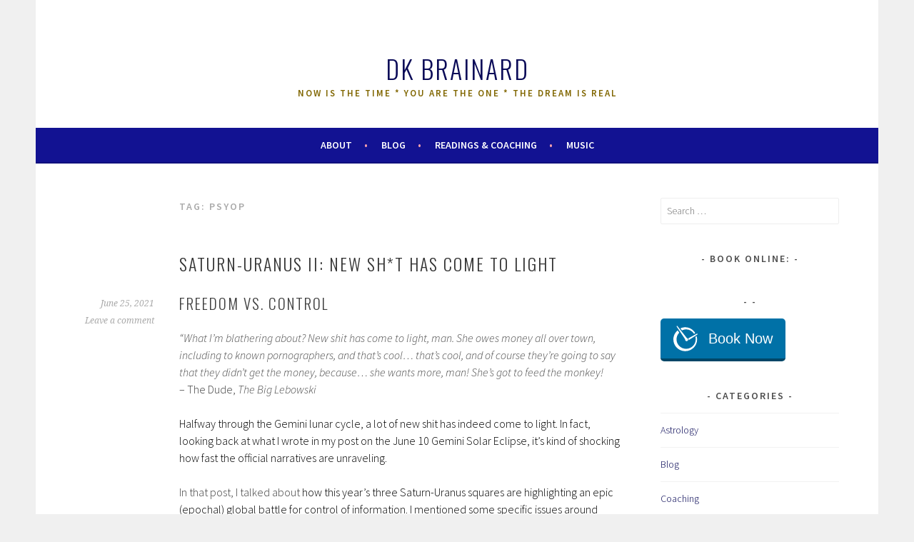

--- FILE ---
content_type: text/html; charset=UTF-8
request_url: https://dkbrainard.com/tag/psyop/
body_size: 9481
content:
<!DOCTYPE html>
<html lang="en-US" prefix="og: http://ogp.me/ns#">
<head>
<meta charset="UTF-8">
<meta name="viewport" content="width=device-width, initial-scale=1">
<link rel="profile" href="https://gmpg.org/xfn/11">
<link rel="pingback" href="https://dkbrainard.com/xmlrpc.php">
<title>psyop Archives | DK Brainard</title>
<meta name='robots' content='max-image-preview:large' />
<!-- Jetpack Site Verification Tags -->
<meta name="google-site-verification" content="0rJ414M8RyqK_VqZ7bAPRHPc91Xdc0MOKwmV2hsBdXU" />

<!-- This site is optimized with the Yoast SEO plugin v7.5.3 - https://yoast.com/wordpress/plugins/seo/ -->
<link rel="canonical" href="https://dkbrainard.com/tag/psyop/" />
<link rel="publisher" href="https://plus.google.com/+DKBrainardMusic"/>
<meta property="og:locale" content="en_US" />
<meta property="og:type" content="object" />
<meta property="og:title" content="psyop Archives | DK Brainard" />
<meta property="og:url" content="https://dkbrainard.com/tag/psyop/" />
<meta property="og:site_name" content="DK Brainard" />
<meta property="fb:app_id" content="182499135513284" />
<meta property="og:image" content="https://dkbrainard.com/wp-content/uploads/2015/08/DK-bio-8x11.jpg" />
<meta name="twitter:card" content="summary" />
<meta name="twitter:title" content="psyop Archives | DK Brainard" />
<meta name="twitter:site" content="@nakedsongwriter" />
<meta name="twitter:image" content="https://dkbrainard.com/wp-content/uploads/2015/08/DK-bio-8x11.jpg" />
<script type='application/ld+json'>{"@context":"https:\/\/schema.org","@type":"Person","url":"https:\/\/dkbrainard.com\/","sameAs":["https:\/\/www.facebook.com\/d.k.brainard","https:\/\/plus.google.com\/+DKBrainardMusic","https:\/\/www.youtube.com\/channel\/UCLrMhH8dWQBL84HeLHFxOZg","https:\/\/twitter.com\/nakedsongwriter"],"@id":"#person","name":"DK Brainard"}</script>
<!-- / Yoast SEO plugin. -->

<link rel='dns-prefetch' href='//secure.gravatar.com' />
<link rel='dns-prefetch' href='//fonts.googleapis.com' />
<link rel='dns-prefetch' href='//s.w.org' />
<link rel='dns-prefetch' href='//v0.wordpress.com' />
<link rel='dns-prefetch' href='//i0.wp.com' />
<link rel="alternate" type="application/rss+xml" title="DK Brainard &raquo; Feed" href="https://dkbrainard.com/feed/" />
<link rel="alternate" type="application/rss+xml" title="DK Brainard &raquo; Comments Feed" href="https://dkbrainard.com/comments/feed/" />
<link rel="alternate" type="application/rss+xml" title="DK Brainard &raquo; psyop Tag Feed" href="https://dkbrainard.com/tag/psyop/feed/" />
<script type="text/javascript">
window._wpemojiSettings = {"baseUrl":"https:\/\/s.w.org\/images\/core\/emoji\/14.0.0\/72x72\/","ext":".png","svgUrl":"https:\/\/s.w.org\/images\/core\/emoji\/14.0.0\/svg\/","svgExt":".svg","source":{"concatemoji":"https:\/\/dkbrainard.com\/wp-includes\/js\/wp-emoji-release.min.js?ver=6.0.3"}};
/*! This file is auto-generated */
!function(e,a,t){var n,r,o,i=a.createElement("canvas"),p=i.getContext&&i.getContext("2d");function s(e,t){var a=String.fromCharCode,e=(p.clearRect(0,0,i.width,i.height),p.fillText(a.apply(this,e),0,0),i.toDataURL());return p.clearRect(0,0,i.width,i.height),p.fillText(a.apply(this,t),0,0),e===i.toDataURL()}function c(e){var t=a.createElement("script");t.src=e,t.defer=t.type="text/javascript",a.getElementsByTagName("head")[0].appendChild(t)}for(o=Array("flag","emoji"),t.supports={everything:!0,everythingExceptFlag:!0},r=0;r<o.length;r++)t.supports[o[r]]=function(e){if(!p||!p.fillText)return!1;switch(p.textBaseline="top",p.font="600 32px Arial",e){case"flag":return s([127987,65039,8205,9895,65039],[127987,65039,8203,9895,65039])?!1:!s([55356,56826,55356,56819],[55356,56826,8203,55356,56819])&&!s([55356,57332,56128,56423,56128,56418,56128,56421,56128,56430,56128,56423,56128,56447],[55356,57332,8203,56128,56423,8203,56128,56418,8203,56128,56421,8203,56128,56430,8203,56128,56423,8203,56128,56447]);case"emoji":return!s([129777,127995,8205,129778,127999],[129777,127995,8203,129778,127999])}return!1}(o[r]),t.supports.everything=t.supports.everything&&t.supports[o[r]],"flag"!==o[r]&&(t.supports.everythingExceptFlag=t.supports.everythingExceptFlag&&t.supports[o[r]]);t.supports.everythingExceptFlag=t.supports.everythingExceptFlag&&!t.supports.flag,t.DOMReady=!1,t.readyCallback=function(){t.DOMReady=!0},t.supports.everything||(n=function(){t.readyCallback()},a.addEventListener?(a.addEventListener("DOMContentLoaded",n,!1),e.addEventListener("load",n,!1)):(e.attachEvent("onload",n),a.attachEvent("onreadystatechange",function(){"complete"===a.readyState&&t.readyCallback()})),(e=t.source||{}).concatemoji?c(e.concatemoji):e.wpemoji&&e.twemoji&&(c(e.twemoji),c(e.wpemoji)))}(window,document,window._wpemojiSettings);
</script>
<style type="text/css">
img.wp-smiley,
img.emoji {
	display: inline !important;
	border: none !important;
	box-shadow: none !important;
	height: 1em !important;
	width: 1em !important;
	margin: 0 0.07em !important;
	vertical-align: -0.1em !important;
	background: none !important;
	padding: 0 !important;
}
</style>
	<link rel='stylesheet' id='wp-block-library-css'  href='https://dkbrainard.com/wp-includes/css/dist/block-library/style.min.css?ver=6.0.3' type='text/css' media='all' />
<style id='wp-block-library-inline-css' type='text/css'>
.has-text-align-justify{text-align:justify;}
</style>
<link rel='stylesheet' id='mediaelement-css'  href='https://dkbrainard.com/wp-includes/js/mediaelement/mediaelementplayer-legacy.min.css?ver=4.2.16' type='text/css' media='all' />
<link rel='stylesheet' id='wp-mediaelement-css'  href='https://dkbrainard.com/wp-includes/js/mediaelement/wp-mediaelement.min.css?ver=6.0.3' type='text/css' media='all' />
<style id='global-styles-inline-css' type='text/css'>
body{--wp--preset--color--black: #000000;--wp--preset--color--cyan-bluish-gray: #abb8c3;--wp--preset--color--white: #ffffff;--wp--preset--color--pale-pink: #f78da7;--wp--preset--color--vivid-red: #cf2e2e;--wp--preset--color--luminous-vivid-orange: #ff6900;--wp--preset--color--luminous-vivid-amber: #fcb900;--wp--preset--color--light-green-cyan: #7bdcb5;--wp--preset--color--vivid-green-cyan: #00d084;--wp--preset--color--pale-cyan-blue: #8ed1fc;--wp--preset--color--vivid-cyan-blue: #0693e3;--wp--preset--color--vivid-purple: #9b51e0;--wp--preset--gradient--vivid-cyan-blue-to-vivid-purple: linear-gradient(135deg,rgba(6,147,227,1) 0%,rgb(155,81,224) 100%);--wp--preset--gradient--light-green-cyan-to-vivid-green-cyan: linear-gradient(135deg,rgb(122,220,180) 0%,rgb(0,208,130) 100%);--wp--preset--gradient--luminous-vivid-amber-to-luminous-vivid-orange: linear-gradient(135deg,rgba(252,185,0,1) 0%,rgba(255,105,0,1) 100%);--wp--preset--gradient--luminous-vivid-orange-to-vivid-red: linear-gradient(135deg,rgba(255,105,0,1) 0%,rgb(207,46,46) 100%);--wp--preset--gradient--very-light-gray-to-cyan-bluish-gray: linear-gradient(135deg,rgb(238,238,238) 0%,rgb(169,184,195) 100%);--wp--preset--gradient--cool-to-warm-spectrum: linear-gradient(135deg,rgb(74,234,220) 0%,rgb(151,120,209) 20%,rgb(207,42,186) 40%,rgb(238,44,130) 60%,rgb(251,105,98) 80%,rgb(254,248,76) 100%);--wp--preset--gradient--blush-light-purple: linear-gradient(135deg,rgb(255,206,236) 0%,rgb(152,150,240) 100%);--wp--preset--gradient--blush-bordeaux: linear-gradient(135deg,rgb(254,205,165) 0%,rgb(254,45,45) 50%,rgb(107,0,62) 100%);--wp--preset--gradient--luminous-dusk: linear-gradient(135deg,rgb(255,203,112) 0%,rgb(199,81,192) 50%,rgb(65,88,208) 100%);--wp--preset--gradient--pale-ocean: linear-gradient(135deg,rgb(255,245,203) 0%,rgb(182,227,212) 50%,rgb(51,167,181) 100%);--wp--preset--gradient--electric-grass: linear-gradient(135deg,rgb(202,248,128) 0%,rgb(113,206,126) 100%);--wp--preset--gradient--midnight: linear-gradient(135deg,rgb(2,3,129) 0%,rgb(40,116,252) 100%);--wp--preset--duotone--dark-grayscale: url('#wp-duotone-dark-grayscale');--wp--preset--duotone--grayscale: url('#wp-duotone-grayscale');--wp--preset--duotone--purple-yellow: url('#wp-duotone-purple-yellow');--wp--preset--duotone--blue-red: url('#wp-duotone-blue-red');--wp--preset--duotone--midnight: url('#wp-duotone-midnight');--wp--preset--duotone--magenta-yellow: url('#wp-duotone-magenta-yellow');--wp--preset--duotone--purple-green: url('#wp-duotone-purple-green');--wp--preset--duotone--blue-orange: url('#wp-duotone-blue-orange');--wp--preset--font-size--small: 13px;--wp--preset--font-size--medium: 20px;--wp--preset--font-size--large: 36px;--wp--preset--font-size--x-large: 42px;}.has-black-color{color: var(--wp--preset--color--black) !important;}.has-cyan-bluish-gray-color{color: var(--wp--preset--color--cyan-bluish-gray) !important;}.has-white-color{color: var(--wp--preset--color--white) !important;}.has-pale-pink-color{color: var(--wp--preset--color--pale-pink) !important;}.has-vivid-red-color{color: var(--wp--preset--color--vivid-red) !important;}.has-luminous-vivid-orange-color{color: var(--wp--preset--color--luminous-vivid-orange) !important;}.has-luminous-vivid-amber-color{color: var(--wp--preset--color--luminous-vivid-amber) !important;}.has-light-green-cyan-color{color: var(--wp--preset--color--light-green-cyan) !important;}.has-vivid-green-cyan-color{color: var(--wp--preset--color--vivid-green-cyan) !important;}.has-pale-cyan-blue-color{color: var(--wp--preset--color--pale-cyan-blue) !important;}.has-vivid-cyan-blue-color{color: var(--wp--preset--color--vivid-cyan-blue) !important;}.has-vivid-purple-color{color: var(--wp--preset--color--vivid-purple) !important;}.has-black-background-color{background-color: var(--wp--preset--color--black) !important;}.has-cyan-bluish-gray-background-color{background-color: var(--wp--preset--color--cyan-bluish-gray) !important;}.has-white-background-color{background-color: var(--wp--preset--color--white) !important;}.has-pale-pink-background-color{background-color: var(--wp--preset--color--pale-pink) !important;}.has-vivid-red-background-color{background-color: var(--wp--preset--color--vivid-red) !important;}.has-luminous-vivid-orange-background-color{background-color: var(--wp--preset--color--luminous-vivid-orange) !important;}.has-luminous-vivid-amber-background-color{background-color: var(--wp--preset--color--luminous-vivid-amber) !important;}.has-light-green-cyan-background-color{background-color: var(--wp--preset--color--light-green-cyan) !important;}.has-vivid-green-cyan-background-color{background-color: var(--wp--preset--color--vivid-green-cyan) !important;}.has-pale-cyan-blue-background-color{background-color: var(--wp--preset--color--pale-cyan-blue) !important;}.has-vivid-cyan-blue-background-color{background-color: var(--wp--preset--color--vivid-cyan-blue) !important;}.has-vivid-purple-background-color{background-color: var(--wp--preset--color--vivid-purple) !important;}.has-black-border-color{border-color: var(--wp--preset--color--black) !important;}.has-cyan-bluish-gray-border-color{border-color: var(--wp--preset--color--cyan-bluish-gray) !important;}.has-white-border-color{border-color: var(--wp--preset--color--white) !important;}.has-pale-pink-border-color{border-color: var(--wp--preset--color--pale-pink) !important;}.has-vivid-red-border-color{border-color: var(--wp--preset--color--vivid-red) !important;}.has-luminous-vivid-orange-border-color{border-color: var(--wp--preset--color--luminous-vivid-orange) !important;}.has-luminous-vivid-amber-border-color{border-color: var(--wp--preset--color--luminous-vivid-amber) !important;}.has-light-green-cyan-border-color{border-color: var(--wp--preset--color--light-green-cyan) !important;}.has-vivid-green-cyan-border-color{border-color: var(--wp--preset--color--vivid-green-cyan) !important;}.has-pale-cyan-blue-border-color{border-color: var(--wp--preset--color--pale-cyan-blue) !important;}.has-vivid-cyan-blue-border-color{border-color: var(--wp--preset--color--vivid-cyan-blue) !important;}.has-vivid-purple-border-color{border-color: var(--wp--preset--color--vivid-purple) !important;}.has-vivid-cyan-blue-to-vivid-purple-gradient-background{background: var(--wp--preset--gradient--vivid-cyan-blue-to-vivid-purple) !important;}.has-light-green-cyan-to-vivid-green-cyan-gradient-background{background: var(--wp--preset--gradient--light-green-cyan-to-vivid-green-cyan) !important;}.has-luminous-vivid-amber-to-luminous-vivid-orange-gradient-background{background: var(--wp--preset--gradient--luminous-vivid-amber-to-luminous-vivid-orange) !important;}.has-luminous-vivid-orange-to-vivid-red-gradient-background{background: var(--wp--preset--gradient--luminous-vivid-orange-to-vivid-red) !important;}.has-very-light-gray-to-cyan-bluish-gray-gradient-background{background: var(--wp--preset--gradient--very-light-gray-to-cyan-bluish-gray) !important;}.has-cool-to-warm-spectrum-gradient-background{background: var(--wp--preset--gradient--cool-to-warm-spectrum) !important;}.has-blush-light-purple-gradient-background{background: var(--wp--preset--gradient--blush-light-purple) !important;}.has-blush-bordeaux-gradient-background{background: var(--wp--preset--gradient--blush-bordeaux) !important;}.has-luminous-dusk-gradient-background{background: var(--wp--preset--gradient--luminous-dusk) !important;}.has-pale-ocean-gradient-background{background: var(--wp--preset--gradient--pale-ocean) !important;}.has-electric-grass-gradient-background{background: var(--wp--preset--gradient--electric-grass) !important;}.has-midnight-gradient-background{background: var(--wp--preset--gradient--midnight) !important;}.has-small-font-size{font-size: var(--wp--preset--font-size--small) !important;}.has-medium-font-size{font-size: var(--wp--preset--font-size--medium) !important;}.has-large-font-size{font-size: var(--wp--preset--font-size--large) !important;}.has-x-large-font-size{font-size: var(--wp--preset--font-size--x-large) !important;}
</style>
<link rel='stylesheet' id='clammr-player-style-css'  href='https://dkbrainard.com/wp-content/plugins/audio-player-by-clammr/css/clammr-audio-player.css?ver=6.0.3' type='text/css' media='all' />
<link rel='stylesheet' id='sela-fonts-css'  href='https://fonts.googleapis.com/css?family=Source+Sans+Pro%3A300%2C300italic%2C400%2C400italic%2C600%7CDroid+Serif%3A400%2C400italic%7COswald%3A300%2C400&#038;subset=latin%2Clatin-ext' type='text/css' media='all' />
<link rel='stylesheet' id='genericons-css'  href='https://dkbrainard.com/wp-content/plugins/jetpack/_inc/genericons/genericons/genericons.css?ver=3.1' type='text/css' media='all' />
<link rel='stylesheet' id='sela-style-css'  href='https://dkbrainard.com/wp-content/themes/sela/style.css?ver=6.0.3' type='text/css' media='all' />
<link rel='stylesheet' id='jetpack_css-css'  href='https://dkbrainard.com/wp-content/plugins/jetpack/css/jetpack.css?ver=11.2' type='text/css' media='all' />
<script>if (document.location.protocol != "https:") {document.location = document.URL.replace(/^http:/i, "https:");}</script><script type='text/javascript' src='https://dkbrainard.com/wp-includes/js/jquery/jquery.min.js?ver=3.6.0' id='jquery-core-js'></script>
<script type='text/javascript' src='https://dkbrainard.com/wp-includes/js/jquery/jquery-migrate.min.js?ver=3.3.2' id='jquery-migrate-js'></script>
<script type='text/javascript' id='mediaelement-core-js-before'>
var mejsL10n = {"language":"en","strings":{"mejs.download-file":"Download File","mejs.install-flash":"You are using a browser that does not have Flash player enabled or installed. Please turn on your Flash player plugin or download the latest version from https:\/\/get.adobe.com\/flashplayer\/","mejs.fullscreen":"Fullscreen","mejs.play":"Play","mejs.pause":"Pause","mejs.time-slider":"Time Slider","mejs.time-help-text":"Use Left\/Right Arrow keys to advance one second, Up\/Down arrows to advance ten seconds.","mejs.live-broadcast":"Live Broadcast","mejs.volume-help-text":"Use Up\/Down Arrow keys to increase or decrease volume.","mejs.unmute":"Unmute","mejs.mute":"Mute","mejs.volume-slider":"Volume Slider","mejs.video-player":"Video Player","mejs.audio-player":"Audio Player","mejs.captions-subtitles":"Captions\/Subtitles","mejs.captions-chapters":"Chapters","mejs.none":"None","mejs.afrikaans":"Afrikaans","mejs.albanian":"Albanian","mejs.arabic":"Arabic","mejs.belarusian":"Belarusian","mejs.bulgarian":"Bulgarian","mejs.catalan":"Catalan","mejs.chinese":"Chinese","mejs.chinese-simplified":"Chinese (Simplified)","mejs.chinese-traditional":"Chinese (Traditional)","mejs.croatian":"Croatian","mejs.czech":"Czech","mejs.danish":"Danish","mejs.dutch":"Dutch","mejs.english":"English","mejs.estonian":"Estonian","mejs.filipino":"Filipino","mejs.finnish":"Finnish","mejs.french":"French","mejs.galician":"Galician","mejs.german":"German","mejs.greek":"Greek","mejs.haitian-creole":"Haitian Creole","mejs.hebrew":"Hebrew","mejs.hindi":"Hindi","mejs.hungarian":"Hungarian","mejs.icelandic":"Icelandic","mejs.indonesian":"Indonesian","mejs.irish":"Irish","mejs.italian":"Italian","mejs.japanese":"Japanese","mejs.korean":"Korean","mejs.latvian":"Latvian","mejs.lithuanian":"Lithuanian","mejs.macedonian":"Macedonian","mejs.malay":"Malay","mejs.maltese":"Maltese","mejs.norwegian":"Norwegian","mejs.persian":"Persian","mejs.polish":"Polish","mejs.portuguese":"Portuguese","mejs.romanian":"Romanian","mejs.russian":"Russian","mejs.serbian":"Serbian","mejs.slovak":"Slovak","mejs.slovenian":"Slovenian","mejs.spanish":"Spanish","mejs.swahili":"Swahili","mejs.swedish":"Swedish","mejs.tagalog":"Tagalog","mejs.thai":"Thai","mejs.turkish":"Turkish","mejs.ukrainian":"Ukrainian","mejs.vietnamese":"Vietnamese","mejs.welsh":"Welsh","mejs.yiddish":"Yiddish"}};
</script>
<script type='text/javascript' src='https://dkbrainard.com/wp-includes/js/mediaelement/mediaelement-and-player.min.js?ver=4.2.16' id='mediaelement-core-js'></script>
<script type='text/javascript' src='https://dkbrainard.com/wp-includes/js/mediaelement/mediaelement-migrate.min.js?ver=6.0.3' id='mediaelement-migrate-js'></script>
<script type='text/javascript' id='mediaelement-js-extra'>
/* <![CDATA[ */
var _wpmejsSettings = {"pluginPath":"\/wp-includes\/js\/mediaelement\/","classPrefix":"mejs-","stretching":"responsive"};
/* ]]> */
</script>
<script type='text/javascript' src='https://dkbrainard.com/wp-includes/js/mediaelement/wp-mediaelement.min.js?ver=6.0.3' id='wp-mediaelement-js'></script>
<script type='text/javascript' src='https://dkbrainard.com/wp-content/plugins/audio-player-by-clammr/js/clammr-audio-player.js?ver=6.0.3' id='clammr-player-script-js'></script>
<link rel="https://api.w.org/" href="https://dkbrainard.com/wp-json/" /><link rel="alternate" type="application/json" href="https://dkbrainard.com/wp-json/wp/v2/tags/942" /><link rel="EditURI" type="application/rsd+xml" title="RSD" href="https://dkbrainard.com/xmlrpc.php?rsd" />
<link rel="wlwmanifest" type="application/wlwmanifest+xml" href="https://dkbrainard.com/wp-includes/wlwmanifest.xml" /> 
<meta name="generator" content="WordPress 6.0.3" />
<script>(function(i,s,o,g,r,a,m){i['GoogleAnalyticsObject']=r;i[r]=i[r]||function(){(i[r].q=i[r].q||[]).push(arguments)},i[r].l=1*new Date();a=s.createElement(o),m=s.getElementsByTagName(o)[0];a.async=1;a.src=g;m.parentNode.insertBefore(a,m)})(window,document,'script','//www.google-analytics.com/analytics.js','ga');ga('create', 'UA-47029214-1', 'auto', 'clammrTracker');ga('clammrTracker.send', 'event', 'WordpressPlugin', 'PluginLoaded',  window.location.hostname);</script><script type='text/javascript' data-cfasync='false'>var _mmunch = {'front': false, 'page': false, 'post': false, 'category': false, 'author': false, 'search': false, 'attachment': false, 'tag': false};_mmunch['tag'] = true;</script><script data-cfasync="false" src="//a.mailmunch.co/app/v1/site.js" id="mailmunch-script" data-plugin="mailmunch" data-mailmunch-site-id="952253" async></script><style>img#wpstats{display:none}</style>
	<link rel="stylesheet" type="text/css" id="wp-custom-css" href="https://dkbrainard.com/?custom-css=73cfcb3e7e" /></head>

<body data-rsssl=1 class="archive tag tag-psyop tag-942 display-header-text">
<div id="page" class="hfeed site">
	<header id="masthead" class="site-header" role="banner">
		<a class="skip-link screen-reader-text" href="#content" title="Skip to content">Skip to content</a>

		<div class="site-branding">
			<a href="https://dkbrainard.com/" class="site-logo-link" rel="home" itemprop="url"></a>			<h1 class="site-title"><a href="https://dkbrainard.com/" title="DK Brainard" rel="home">DK Brainard</a></h1>
							<h2 class="site-description">Now is the Time * You are the One * The Dream is Real</h2>
					</div><!-- .site-branding -->

		<nav id="site-navigation" class="main-navigation" role="navigation">
			<button class="menu-toggle" aria-controls="menu" aria-expanded="false">Menu</button>
			<div class="menu-top-nav-container"><ul id="menu-top-nav" class="menu"><li id="menu-item-897" class="menu-item menu-item-type-post_type menu-item-object-page menu-item-has-children menu-item-897"><a href="https://dkbrainard.com/about/">About</a>
<ul class="sub-menu">
	<li id="menu-item-898" class="menu-item menu-item-type-post_type menu-item-object-page menu-item-898"><a href="https://dkbrainard.com/about/">Bio</a></li>
	<li id="menu-item-61" class="menu-item menu-item-type-post_type menu-item-object-page menu-item-61"><a title="Contact DK Brainard" href="https://dkbrainard.com/contact/">Contact</a></li>
	<li id="menu-item-866" class="menu-item menu-item-type-post_type menu-item-object-page menu-item-866"><a href="https://dkbrainard.com/connect/">Connect</a></li>
	<li id="menu-item-1711" class="menu-item menu-item-type-post_type menu-item-object-page menu-item-1711"><a href="https://dkbrainard.com/share/">Donate</a></li>
</ul>
</li>
<li id="menu-item-899" class="menu-item menu-item-type-taxonomy menu-item-object-category menu-item-899"><a href="https://dkbrainard.com/blog/">Blog</a></li>
<li id="menu-item-71" class="menu-item menu-item-type-custom menu-item-object-custom menu-item-has-children menu-item-71"><a>Readings &#038; Coaching</a>
<ul class="sub-menu">
	<li id="menu-item-69" class="menu-item menu-item-type-post_type menu-item-object-page menu-item-69"><a title="personal evolution astrology readings &#8211; DK Brainard" href="https://dkbrainard.com/astrology-readings/">Astrology Readings</a></li>
	<li id="menu-item-3655" class="menu-item menu-item-type-post_type menu-item-object-page menu-item-3655"><a href="https://dkbrainard.com/personalized-astrology-report/">Personalized Astrology Report</a></li>
	<li id="menu-item-1002" class="menu-item menu-item-type-post_type menu-item-object-page menu-item-1002"><a href="https://dkbrainard.com/personal-coaching/">Personal Coaching</a></li>
	<li id="menu-item-2082" class="menu-item menu-item-type-post_type menu-item-object-page menu-item-2082"><a href="https://dkbrainard.com/hypnosis-meditation-brainwave-mp3/">Hypnosis &#038; Meditation MP3 Downloads</a></li>
</ul>
</li>
<li id="menu-item-662" class="menu-item menu-item-type-taxonomy menu-item-object-category menu-item-has-children menu-item-662"><a href="https://dkbrainard.com/music/">Music</a>
<ul class="sub-menu">
	<li id="menu-item-494" class="menu-item menu-item-type-post_type menu-item-object-page menu-item-494"><a title="music criticism, rock and roll memoir, stories about DK Brainard and Stand &#038; Deliver songs and music" href="https://dkbrainard.com/music/behind-the-songs/">Behind the Songs</a></li>
	<li id="menu-item-681" class="menu-item menu-item-type-post_type menu-item-object-page menu-item-681"><a href="https://dkbrainard.com/music-buy/">CDs 4 Sale</a></li>
</ul>
</li>
</ul></div>		</nav><!-- #site-navigation -->
	</header><!-- #masthead -->

	<div id="content" class="site-content">

	<section id="primary" class="content-area">
		<main id="main" class="site-main" role="main">

		
			<header class="page-header">
				<h1 class="page-title">Tag: <span>psyop</span></h1>			</header><!-- .page-header -->

						
				
<article id="post-3677" class="post-3677 post type-post status-publish format-standard hentry category-astrology category-blog tag-9-11 tag-false-flag tag-freedom tag-gemini-solar-eclipse tag-mind-control tag-psyop tag-saturn-uranus-square without-featured-image">

	
	<header class="entry-header ">
					<h1 class="entry-title"><a href=" https://dkbrainard.com/blog/saturn-uranus-ii-new-shit-come-to-light/" rel="bookmark">Saturn-Uranus II: New Sh*t Has Come to Light</a></h1>			</header><!-- .entry-header -->

	<div class="entry-body">

				<div class="entry-meta">
			<span class="date"><a href="https://dkbrainard.com/blog/saturn-uranus-ii-new-shit-come-to-light/" title="Permalink to Saturn-Uranus II: New Sh*t Has Come to Light" rel="bookmark"><time class="entry-date published" datetime="2021-06-25T16:41:14-05:00">June 25, 2021</time><time class="updated" datetime="2021-06-28T21:26:52-05:00">June 28, 2021</time></a></span><span class="comments-link"><a href="https://dkbrainard.com/blog/saturn-uranus-ii-new-shit-come-to-light/#respond">Leave a comment</a></span>		</div><!-- .entry-meta -->
		
				<div class="entry-content">
			<h2>Freedom Vs. Control</h2>
<p><em>&#8220;What I&#8217;m blathering about? New shit has come to light, man. She owes money all over town, including to known pornographers, and that&#8217;s cool&#8230; that&#8217;s cool, and of course they&#8217;re going to say that they didn&#8217;t get the money, because&#8230; she wants more, man! She&#8217;s got to feed the monkey! </em><br />
&#8211; The Dude, <em>The Big Lebowski</em></p>
<p><span style="color: #000000;">Halfway through the Gemini lunar cycle, a lot of new shit has indeed come to light. In fact, looking back at what I wrote in my post </span><span style="color: #000000;">on the June 10 Gemini Solar Eclipse, it&#8217;s kind of shocking how fast the official narratives are unraveling.</span></p>
<p>In that post, I talked about <span style="color: #000000;">how this year&#8217;s three Saturn-Uranus squares are highlighting an epic (epochal) global battle for control of information. I mentioned some specific </span><span style="color: #000000;">issues around censorship, freedom of speech, narrative, and the right to privacy and ownership of your data</span><span style="color: #000000;">:</span></p>
<blockquote><p><span class="vkIF2 public-DraftStyleDefault-ltr" style="color: #000000;">&#8220;The build-up to the first square, exact February 17, brought us the televised faux inauguration, the widely accepted “January 6 insurrection” story, a massive social media purge of users questioning the party line, and congressional action to increase how much spying the nation’s intelligence agencies do on our own citizens.&#8221;</span></p></blockquote>
<p><span style="color: #000000;">I surmised that Saturn-Uranus II, exact June 14, would coincide with a reaction to this information tyranny and that we would see the truth beginning to seep through the cracks in the official narrative &#8211; the story </span><span style="color: #000000;">we are supposed to believe about what is happening in the world.</span></p>
<hr />
<p><span style="color: #000000;">In our Cosmic Fire New Moon Report, Tatiana and I explored the Big Tech/Deep State/reptilian  agenda to take total control of your mind and your body and ways you can fight back. Support our work and</span> <a href="https://cosmicfire.org/shop/" target="_blank" rel="noopener"><strong>get it at the Full Moon price of only $5 here.</strong></a></p>
<hr />
<h3>Total Information Awareness</h3>
<p>Do you remember that aptly-named government program, authorized by Congress in the wake of the 9-11 terror event? The Total Information Awareness (TIA) program was designed to give intelligence and law enforcement officials “instant access to information from Internet mail and calling records to credit card and banking transactions and travel documents, without a search warrant.” TIA would&#8230;<span style="text-decoration: underline;">enable the government to develop “cradle to grave dossiers” on known individuals</span>. (<strong><a href="https://privacysos.org/tia/" target="_blank" rel="noopener">Privacy SOS website</a></strong>)</p>
<div id="attachment_3681" style="width: 586px" class="wp-caption aligncenter"><img aria-describedby="caption-attachment-3681" class="size-full wp-image-3681" src="https://i0.wp.com/dkbrainard.com/wp-content/uploads/2021/06/tiaDiagram.gif?resize=576%2C360&#038;ssl=1" alt="Total Information Awareness program diagram" width="576" height="360" data-recalc-dims="1" /><p id="caption-attachment-3681" class="wp-caption-text">Total Information Awareness, circa 2002. Source: <a href="https://privacysos.org/tia/" target="_blank" rel="noopener">SOS Privacy website</a></p></div>
<p>What we&#8217;re really talking about with Saturn and Uranus this year is a battle for <strong>total control of the mind</strong>. The censorship, mass media propaganda campaigns, and thought policing we&#8217;ve been seeing in the past 18 months are just the most visible tip of a very scary spear, one that reaches back to the 1960s or before. <a href="https://dkbrainard.com/blog/saturn-uranus-ii-new-shit-come-to-light/#more-3677" class="more-link">Continue reading <span class="meta-nav">&rarr;</span></a></p>
					</div><!-- .entry-content -->
		
		
			</div><!-- .entry-body -->

</article><!-- #post-## -->

			
			
		
		</main><!-- #main -->
	</section><!-- #primary -->

	<div id="secondary" class="widget-area sidebar-widget-area" role="complementary">
		<aside id="search-2" class="widget widget_search"><form role="search" method="get" class="search-form" action="https://dkbrainard.com/">
				<label>
					<span class="screen-reader-text">Search for:</span>
					<input type="search" class="search-field" placeholder="Search &hellip;" value="" name="s" />
				</label>
				<input type="submit" class="search-submit" value="Search" />
			</form></aside><aside id="text-2" class="widget widget_text"><h3 class="widget-title">BOOK ONLINE:</h3>			<div class="textwidget"></div>
		</aside><aside id="bookedinwidget-2" class="widget widget_bookedinwidget"><h3 class="widget-title"> </h3><script src=https://dkbrainard.com/wp-content/plugins/bookedin-online-appointment-scheduling/admin/js/config.js></script>
    <!-- begin Bookedin button -->
    <a href='//scheduler.bookedin.com/words-for-the-people' title='Book Your Appointment Online' class='b-w-button' target='_blank'>Book Now</a>
    <script>
        window.___bi_bcfg = {
            textWidth:      '100',
            textMargin:     '18',
            iconWidth:      '31',
            height:         '56',
            topColor:       '0071A7',
            bottomColor:    '004667',
            borderColor:    '004667',
            color:          'ffffff',
            fontSize:       '20',
            text:           'Book Now',
            isSmall:        '0',
            company:        'words-for-the-people',
            guntonUrl:      pluginConfig.gunton,
            bamUrl:         pluginConfig.server
        };

        (function (a,b,c) {
            var po=b.createElement(a);po.type='text/javascript';
            po.async = true;po.src=pluginConfig.server + 'widget/button.js';var s=b.getElementsByTagName(a)[0];
            s.parentNode.insertBefore(po, s);
        })('script', document, window);
    </script>
    <!-- end Bookedin button -->
</aside><aside id="categories-2" class="widget widget_categories"><h3 class="widget-title">Categories</h3>
			<ul>
					<li class="cat-item cat-item-4"><a href="https://dkbrainard.com/astrology/">Astrology</a>
</li>
	<li class="cat-item cat-item-5"><a href="https://dkbrainard.com/blog/">Blog</a>
</li>
	<li class="cat-item cat-item-6"><a href="https://dkbrainard.com/coaching/">Coaching</a>
</li>
	<li class="cat-item cat-item-3"><a href="https://dkbrainard.com/music/" title="This is where I post new music, write about music I like, share my songwriting process and creative inspiration.
*">Music</a>
</li>
	<li class="cat-item cat-item-57"><a href="https://dkbrainard.com/podcast/" title="He rocks. He rolls. He rambles. Through the forests and mountain meadows of astrology, music, culture, and the metaphysics of exiting the Matrix and entering the New Renaissance. And yet...he always winds his way back to you and the metaphysical and creative hacks you can employ to rock your joy a little bit harder. Turn it up to 11, baby - it&#039;s the Naked Songwriter podcast!

P.S. Love the pod? I thrive on your positive engagement. Here are five ways you can keep this big ball of love rolling.

">Podcast</a>
</li>
			</ul>

			</aside>	</div><!-- #secondary -->

	</div><!-- #content -->

	
<div id="tertiary" class="widget-area footer-widget-area" role="complementary">
	
	
		<div id="widget-area-4" class="widget-area">
		<aside id="meta-2" class="widget widget_meta"><h3 class="widget-title">Meta</h3>
		<ul>
						<li><a rel="nofollow" href="https://dkbrainard.com/wp-login.php">Log in</a></li>
			<li><a href="https://dkbrainard.com/feed/">Entries feed</a></li>
			<li><a href="https://dkbrainard.com/comments/feed/">Comments feed</a></li>

			<li><a href="https://wordpress.org/">WordPress.org</a></li>
		</ul>

		</aside>	</div><!-- #widget-area-4 -->
	</div><!-- #tertiary -->

	<footer id="colophon" class="site-footer">
		
		<div class="site-info"  role="contentinfo">
			<a href="http://wordpress.org/" title="A Semantic Personal Publishing Platform" rel="generator">Proudly powered by WordPress</a>
			<span class="sep"> | </span>
			Theme: sela by <a href="http://wordpress.com/themes/sela/" rel="designer">WordPress.com</a>.		</div><!-- .site-info -->
	</footer><!-- #colophon -->
</div><!-- #page -->

<script>jQuery(document).ready(function () {clammrPlugin.MediaPlayer.init('.clammr-player audio');});</script><script type='text/javascript' src='https://dkbrainard.com/wp-content/plugins/jetpack/_inc/build/photon/photon.min.js?ver=20191001' id='jetpack-photon-js'></script>
<script type='text/javascript' src='https://dkbrainard.com/wp-content/themes/sela/js/navigation.js?ver=20140813' id='sela-navigation-js'></script>
<script type='text/javascript' src='https://dkbrainard.com/wp-content/themes/sela/js/skip-link-focus-fix.js?ver=20140813' id='sela-skip-link-focus-fix-js'></script>
<script type='text/javascript' src='https://dkbrainard.com/wp-content/themes/sela/js/sela.js?ver=20140813' id='sela-script-js'></script>
<script src='https://stats.wp.com/e-202604.js' defer></script>
<script>
	_stq = window._stq || [];
	_stq.push([ 'view', {v:'ext',j:'1:11.2',blog:'94602835',post:'0',tz:'-6',srv:'dkbrainard.com'} ]);
	_stq.push([ 'clickTrackerInit', '94602835', '0' ]);
</script>

</body>
</html>


--- FILE ---
content_type: application/javascript
request_url: https://scheduler.bookedin.com/js/mp-2.71.1.min.js
body_size: 28725
content:
(function(){function Jb(){function a(){a.done||(Ta=a.done=!0,Ua=!1,d.h(S,function(e){e.Yd()}))}function b(){try{x.documentElement.doScroll("left")}catch(e){setTimeout(b,1);return}a()}if(x.addEventListener)"complete"===x.readyState?a():x.addEventListener("DOMContentLoaded",a,!1);else if(x.attachEvent){x.attachEvent("onreadystatechange",a);var c=!1;try{c=null===q.frameElement}catch(e){}x.documentElement.doScroll&&c&&b()}d.Ad(q,"load",a,!0)}function Kb(){F.init=function(a,b,c){if(c)return F[c]||(F[c]=
    S[c]=qa(a,b,c),F[c].Sa()),F[c];c=F;S.mixpanel?c=S.mixpanel:a&&(c=qa(a,b,"mixpanel"),c.Sa(),S.mixpanel=c);F=c;1===Aa&&(q.mixpanel=F);Lb()}}function Lb(){d.h(S,function(a,b){"mixpanel"!==b&&(F[b]=a)});F._=d}function Ba(a){a=d.j(a)?a:d.m(a)?{}:{days:a};return d.extend({},Mb,a)}function qa(a,b,c){var e="mixpanel"===c?F:F[c];if(e&&0===Aa)var f=e;else{if(e&&!d.isArray(e)){A.error("You have already initialized "+c);return}f=new l}f.rc={};f.za(a,b,c);f.people=new y;f.people.za(f);if(!f.g("skip_first_touch_marketing")){a=
    d.info.Aa(null);var g={},k=!1;d.h(a,function(h,p){(g["initial_"+p]=h)&&(k=!0)});k&&f.people.oa(g)}T=T||f.g("debug");!d.m(e)&&d.isArray(e)&&(f.qb.call(f.people,e.people),f.qb(e));return f}function l(){}function Nb(a){return a}function Va(a){throw Error(a+" not available in this build.");}function U(a){this.ea=null;this.Pf=a}function z(a){this.props={};this.name=a.persistence_name?"mp_"+a.persistence_name:"mp_"+a.token+"_mixpanel";var b=a.persistence;"cookie"!==b&&"localStorage"!==b&&(A.l("Unknown persistence type "+
    b+"; falling back to cookie"),b=a.persistence="cookie");"localStorage"===b&&d.localStorage.Da()?this.storage=d.localStorage:this.storage=d.cookie;this.load();this.Sd(a);this.upgrade();this.save()}function y(){}function D(){}function M(a,b){this.fa=b.fa;this.Ka=new O(a,{fa:d.bind(this.s,this),T:b.T,Jd:b.Jd,Kd:b.Kd,C:b.C,Fb:b.Fb});this.S=b.S;this.wf=b.xf;this.Ua=b.Ua;this.Lf=b.Mf;this.V=this.S.batch_size;this.Za=this.S.batch_flush_interval_ms;this.stopped=!this.S.batch_autostart;this.Cb=0;this.$={};
    this.Rc=b.Rc||!1}function Wa(a,b){var c=[];d.h(a,function(e){var f=e.id;f in b?(f=b[f],null!==f&&(e.payload=f,c.push(e))):c.push(e)});return c}function Xa(a,b){var c=[];d.h(a,function(e){e.id&&!b[e.id]&&c.push(e)});return c}function O(a,b){b=b||{};this.pa=a;if(this.C=b.C)this.T=b.T||new ia,this.lock=new Ya(a,{storage:b.Jd||q.localStorage,kc:b.Kd});this.s=b.fa||d.bind(Za.error,Za);this.hb=b.hb||null;this.L=[];this.Sb=!1;this.ze=b.Fb?Ob(d.bind(this.tc,this),b.Fb):d.bind(function(c){return this.tc([c])},
    this)}function ia(a){this.storage=a||q.localStorage}function Ya(a,b){b=b||{};this.pa=a;this.storage=b.storage||q.localStorage;this.wd=b.wd||100;this.kc=b.kc||2E3;this.yd=b.yd||E}function ra(){this.td="submit"}function da(){this.td="click"}function R(){}function B(a){this.fetch=q.fetch;this.Kb=a.Kb;this.Ba=a.Ee;this.Bf=a.Af;this.Tc=a.Ie;this.track=a.cg}function G(a){this.u=a;this.ka=0;this.Pb=!1;this.Ia=0}function ja(){}function $a(a){var b=Pb,c=a.split(".");c=c[c.length-1];if(4<c.length||"com"===
    c||"org"===c)b=Qb;return(a=a.match(b))?a[0]:""}function Rb(){var a=d.ua().replace(/-/g,""),b=d.ua().replace(/-/g,"").substring(0,16);return"00-"+a+"-"+b+"-01"}function Ca(a){var b=Math.random().toString(36).substring(2,10)+Math.random().toString(36).substring(2,10);return a?b.substring(0,a):b}function Ob(a,b){var c=null,e=[];return function(f){var g=this;e.push(f);c||(c=new E(function(k){setTimeout(function(){var h=a.apply(g,[e]);c=null;e=[];k(h)},b)}));return c}}function sa(a,b){return null===Da||
b?Da=ab(a||q.localStorage):Da}function ab(a){var b=!0;try{var c="__mplss_"+Ca(8);a.setItem(c,"xyz");"xyz"!==a.getItem(c)&&(b=!1);a.removeItem(c)}catch(e){b=!1}return b}function bb(a){a=a.prototype;for(var b in a)"function"===typeof a[b]&&(a[b]=ka(a[b]))}function ka(a){return function(){try{return a.apply(this,arguments)}catch(b){A.l("Implementation error. Please turn on debug and contact support@mixpanel.com."),T&&A.l(b)}}}function la(a){return{log:Ea(A.log,a),error:Ea(A.error,a),l:Ea(A.l,a)}}function Ea(a,
                                                                                                                                                                                                                                                                                                                                                                                                                                                                                                                              b){return function(){arguments[0]="["+b+"] "+arguments[0];return a.apply(A,arguments)}}function ta(a,b){cb.add(a,b);Fa||(Fa=Sb(cb.ye))}function db(a){var b=typeof a;if(null!==a&&("object"===b||"function"===b))var c=a.then;return"function"===typeof c?c:!1}function Ga(){for(var a=0;a<this.P.length;a++){var b=void 0,c=void 0,e=1===this.state?this.P[a].Qf:this.P[a].Ae,f=this.P[a];try{!1===e?f.reject(this.Ga):(c=!0===e?this.Ga:e.call(void 0,this.Ga),c===f.promise?f.reject(TypeError("Promise-chain cycle")):
    (b=db(c))?b.call(c,f.resolve,f.reject):f.resolve(c))}catch(g){f.reject(g)}}this.P.length=0}function eb(a){var b,c=this;if(!c.Oa){c.Oa=!0;c.Ya&&(c=c.Ya);try{(b=db(a))?ta(function(){var e=new fb(c);try{b.call(a,function(){eb.apply(e,arguments)},function(){ma.apply(e,arguments)})}catch(f){ma.call(e,f)}}):(c.Ga=a,c.state=1,0<c.P.length&&ta(Ga,c))}catch(e){ma.call(new fb(c),e)}}}function ma(a){var b=this;b.Oa||(b.Oa=!0,b.Ya&&(b=b.Ya),b.Ga=a,b.state=2,0<b.P.length&&ta(Ga,b))}function gb(a,b,c,e){for(var f=
    0;f<b.length;f++)(function(g){a.resolve(b[g]).then(function(k){c(g,k)},e)})(f)}function fb(a){this.Ya=a;this.Oa=!1}function Tb(a){this.promise=a;this.state=0;this.Oa=!1;this.P=[];this.Ga=void 0}function V(a){if("function"!==typeof a)throw TypeError("Not a function");if(0!==this.__NPO__)throw TypeError("Not a promise");this.__NPO__=1;var b=new Tb(this);this.then=function(c,e){var f={Qf:"function"===typeof c?c:!0,Ae:"function"===typeof e?e:!1};f.promise=new this.constructor(function(g,k){if("function"!==
    typeof g||"function"!==typeof k)throw TypeError("Not a function");f.resolve=g;f.reject=k});b.P.push(f);0!==b.state&&ta(Ga,b);return f.promise};this["catch"]=function(c){return this.then(void 0,c)};try{a.call(void 0,function(c){eb.call(b,c)},function(c){ma.call(b,c)})}catch(c){ma.call(b,c)}}function hb(a,b,c){function e(f){A.error(b+" error: "+f)}return{Da:function(f){(f=c(a,f))||A.error(b+" unsupported");return f},error:e,get:function(f){try{return a.getItem(f)}catch(g){e(g)}return null},parse:function(f){try{return d.ta(a.getItem(f))||
        {}}catch(g){}return null},set:function(f,g){try{a.setItem(f,g)}catch(k){e(k)}},remove:function(f){try{a.removeItem(f)}catch(g){e(g)}}}}function Ha(a){var b={};a=ib(a).split(" ");for(var c=0;c<a.length;c++){var e=a[c];e&&(b[e]=!0)}return b}function ib(a){switch(typeof a.className){case "string":return a.className;case "object":return a.className.ig||a.getAttribute("class")||"";default:return""}}function Ub(a){if(a.previousElementSibling)return a.previousElementSibling;do a=a.previousSibling;while(a&&
(!a||1!==a.nodeType));return a}function jb(a,b,c,e,f,g){var k={$classes:ib(a).split(" "),$tag_name:a.tagName.toLowerCase()},h=a.id;h&&(k.$id=h);Ia(a,b,f,g)&&d.h(Vb.concat(e),function(p){if(a.hasAttribute(p)&&!c[p]){var r=a.getAttribute(p);ua(r)&&(k["$attr-"+p]=r)}});e=b=1;for(f=a;f=Ub(f);)b++,f.tagName===a.tagName&&e++;k.$nth_child=b;k.$nth_of_type=e;return k}function Wb(a,b){var c=b.je,e=b.ke||[],f=b.oe,g=b.pe||[],k=b.se||!1,h=b.re||[],p=b.te||!1,r={};d.h(b.ne||[],function(v){r[v]=!0});var n=null,
    m="undefined"===typeof a.target?a.srcElement:a.target;m&&3===m.nodeType&&(m=m.parentNode);if(Xb(m,a)&&Ja(m,a,c,e)&&!Ka(m,a,f,g)){b=[m];for(var t=m;t.parentNode&&!P(t,"body");)b.push(t.parentNode),t=t.parentNode;var w=[],u,I=!1;d.h(b,function(v){var N=Ia(v,a,c,e);r.href||"a"!==v.tagName.toLowerCase()||(u=v.getAttribute("href"),u=N&&ua(u)&&u);Ka(v,a,f,g)&&(I=!0);w.push(jb(v,a,r,h,c,e))},this);if(!I&&(b=x.documentElement,n={$event_type:a.type,$host:q.location.host,$pathname:q.location.pathname,$elements:w,
    $el_attr__href:u,$viewportHeight:Math.max(b.clientHeight,q.innerHeight||0),$viewportWidth:Math.max(b.clientWidth,q.innerWidth||0),$pageHeight:x.body.offsetHeight||0,$pageWidth:x.body.offsetWidth||0},d.h(h,function(v){if(!r[v]&&m.hasAttribute(v)){var N=m.getAttribute(v);ua(N)&&(n["$el_attr__"+v]=N)}}),k&&(b=kb(m,a,c,e))&&b.length&&(n.$el_text=b),"click"===a.type&&(d.h(Yb,function(v){v in a&&(n["$"+v]=a[v])}),p&&(n.$captured_for_heatmap=!0),m=Zb(a)),k&&(b=kb(m,a,c,e))&&b.length&&(n.$el_text=b),m)){if(!Ja(m,
    a,c,e)||Ka(m,a,f,g))return null;k=jb(m,a,r,h,c,e);n.$target=k;n.$el_classes=k.$classes;d.extend(n,d.qa({$el_id:k.$id,$el_tag_name:k.$tag_name}))}}return n}function kb(a,b,c,e){var f="";Ia(a,b,c,e)&&a.childNodes&&a.childNodes.length&&d.h(a.childNodes,function(g){g&&3===g.nodeType&&g.textContent&&(f+=d.trim(g.textContent).split(/(\s+)/).filter(ua).join("").replace(/[\r\n]/g," ").replace(/[ ]+/g," ").substring(0,255))});return d.trim(f)}function Zb(a){var b=a.target;a=a.composedPath();for(var c=0;c<
a.length;c++){var e=a[c];if(P(e,"a")||P(e,"button")||P(e,"input")||P(e,"select")||e.getAttribute&&"button"===e.getAttribute("role")){b=e;break}if(e===b)break}return b}function Ja(a,b,c,e){if(c)try{if(!c(a,b))return!1}catch(f){return C.l("Error while checking element in allowElementCallback",f),!1}if(!e.length)return!0;for(b=0;b<e.length;b++){c=e[b];try{if(a.matches(c))return!0}catch(f){C.l("Error while checking selector: "+c,f)}}return!1}function Ka(a,b,c,e){if(c)try{if(c(a,b))return!0}catch(f){return C.l("Error while checking element in blockElementCallback",
    f),!0}if(e&&e.length)for(b=0;b<e.length;b++){c=e[b];try{if(a.matches(c))return!0}catch(f){C.l("Error while checking selector: "+c,f)}}a=Ha(a);for(b=0;b<La.length;b++)if(a[La[b]])return!0;return!1}function P(a,b){return a&&a.tagName&&a.tagName.toLowerCase()===b.toLowerCase()}function Xb(a,b){if(!a||P(a,"html")||!a||1!==a.nodeType)return!1;switch(a.tagName.toLowerCase()){case "form":return"submit"===b.type;case "input":return-1===["button","submit"].indexOf(a.getAttribute("type"))?"change"===b.type:
    "click"===b.type;case "select":case "textarea":return"change"===b.type;default:return"click"===b.type}}function Ia(a,b,c,e){if(!Ja(a,b,c,e))return!1;for(c=a;c.parentNode&&!P(c,"body");c=c.parentNode)for(e=Ha(c),b=0;b<lb.length;b++)if(e[lb[b]])return!1;c=Ha(a);for(b=0;b<mb.length;b++)if(c[mb[b]])return!0;if(P(a,"input")||P(a,"select")||P(a,"textarea")||"true"===a.getAttribute("contenteditable"))return!1;b=a.type||"";if("string"===typeof b)switch(b.toLowerCase()){case "hidden":return!1;case "password":return!1}a=
    a.name||a.id||"";return"string"===typeof a&&/^cc|cardnum|ccnum|creditcard|csc|cvc|cvv|exp|pass|pwd|routing|seccode|securitycode|securitynum|socialsec|socsec|ssn/i.test(a.replace(/[^a-zA-Z0-9]/g,""))?!1:!0}function ua(a){return null===a||d.m(a)||"string"===typeof a&&(a=d.trim(a),/^(?:(4[0-9]{12}(?:[0-9]{3})?)|(5[1-5][0-9]{14})|(6(?:011|5[0-9]{2})[0-9]{12})|(3[47][0-9]{13})|(3(?:0[0-5]|[68][0-9])[0-9]{11})|((?:2131|1800|35[0-9]{3})[0-9]{11}))$/.test((a||"").replace(/[- ]/g,""))||/(^\d{3}-?\d{2}-?\d{4}$)/.test(a))?
    !1:!0}function nb(a){var b="onscrollend"in q,c=ka(a),e="scrollend";if(!b){var f=null;c=ka(function(){clearTimeout(f);f=setTimeout(a,100)});e="scroll"}return{listener:c,Qc:e}}function Ma(a){var b=a.tagName.toLowerCase(),c;if(!(c="button"===b||"input"===b||"select"===b||"textarea"===b||"details"===b||"dialog"===b||a.isContentEditable||a.onclick||a.onmousedown||a.onmouseup||a.ontouchstart||a.ontouchend))a:{for(c=0;c<ob.length;c++)if(a.hasAttribute(ob[c])){c=!0;break a}c=!1}c||((c=a.getAttribute("role"))?
    (c=c.trim().split(/\s+/)[0].toLowerCase(),c=$b[c]):c=!1);return c||"a"===b&&a.hasAttribute("href")||a.hasAttribute("tabindex")?!0:!1}function ac(a){if(!a||!a.tagName)return!0;var b=a.tagName.toLowerCase();if(bc[b])return!0;if(Ma(a))return!1;a=a.parentElement;for(var c=0;a&&5>c;){if(Ma(a))return!1;if(a.getRootNode&&a.getRootNode()!==x){var e=a.getRootNode();if(e.host&&Ma(e.host))return!1}a=a.parentElement;c++}return cc[b]?!0:!1}function pb(){this.da=[]}function Z(a,b){this.ue=a||function(){};this.kf=
    b;this.M=null;this.jb=[]}function Q(a){this.Y=[];this.I=this.Ha=null;this.ia=!1;this.Wb=0;this.aa=[];this.qd=a;this.la=!1;this.ib=null}function dc(a,b){qb(!0,a,b)}function ec(a,b){qb(!1,a,b)}function fc(a,b){return"1"===rb(a,b)}function sb(a,b){if(gc(b))return A.warn('This browser has "Do Not Track" enabled. This will prevent the Mixpanel SDK from sending any data. To ignore the "Do Not Track" browser setting, initialize the Mixpanel instance with the config "ignore_dnt: true"'),!0;(a="0"===rb(a,
    b))&&A.warn("You are opted out of Mixpanel tracking. This will prevent the Mixpanel SDK from sending any data.");return a}function aa(a){return Na(a,function(b){return this.g(b)})}function W(a){return Na(a,function(b){return this.J(b)})}function ea(a){return Na(a,function(b){return this.J(b)})}function hc(a,b){b=b||{};Oa(b).remove(Pa(a,b),!!b.Lc,b.Jc)}function Oa(a){a=a||{};return"localStorage"===a.vd?d.localStorage:d.cookie}function Pa(a,b){b=b||{};return(b.ud||"__mp_opt_in_out_")+a}function rb(a,
                                                                                                                                                                                                                                                                                                                                                                                                                                                                                                                         b){return Oa(b).get(Pa(a,b))}function gc(a){if(a&&a.$c)return!1;a=a&&a.window||q;var b=a.navigator||{},c=!1;d.h([b.doNotTrack,b.msDoNotTrack,a.doNotTrack],function(e){d.includes([!0,1,"1","yes"],e)&&(c=!0)});return c}function qb(a,b,c){d.Ub(b)&&b.length?(c=c||{},Oa(c).set(Pa(b,c),a?1:0,d.bf(c.Kc)?c.Kc:null,!!c.Lc,!!c.vf,!!c.ve,c.Jc),c.track&&a&&c.track(c.Wf||"$opt_in",c.Yf,{send_immediately:!0})):A.error("gdpr."+(a?"optIn":"optOut")+" called with an invalid token")}function Na(a,b){return function(){var c=
    !1;try{var e=b.call(this,"token"),f=b.call(this,"ignore_dnt"),g=b.call(this,"opt_out_tracking_persistence_type"),k=b.call(this,"opt_out_tracking_cookie_prefix"),h=b.call(this,"window");e&&(c=sb(e,{$c:f,vd:g,ud:k,window:h}))}catch(p){A.error("Unexpected error when checking tracking opt-out status: "+p)}if(!c)return a.apply(this,arguments);c=arguments[arguments.length-1];"function"===typeof c&&c(0)}}var T=!1;if("undefined"===typeof window){var tb={hostname:""};var q={crypto:{lg:function(){throw Error("unsupported");
        }},navigator:{userAgent:"",onLine:!0},document:{createElement:function(){return{}},location:tb,referrer:""},screen:{width:0,height:0},location:tb,addEventListener:function(){},removeEventListener:function(){}}}else q=window;var ub=q.setImmediate,Fa,vb=Object.prototype.toString,Sb="undefined"!==typeof ub?function(a){return ub(a)}:setTimeout;try{Object.defineProperty({},"x",{});var ba=function(a,b,c,e){return Object.defineProperty(a,b,{value:c,writable:!0,configurable:!1!==e})}}catch(a){ba=function(b,
                                                                                                                                                                                                                                                                                                                                                                                                                                                                                                                              c,e){b[c]=e;return b}}var cb=function(){function a(f,g){this.Ce=f;this.self=g;this.next=void 0}var b,c,e;return{add:function(f,g){e=new a(f,g);c?c.next=e:b=e;c=e;e=void 0},ye:function(){var f=b;for(b=c=Fa=void 0;f;)f.Ce.call(f.self),f=f.next}}}();var wb=ba({},"constructor",V,!1);V.prototype=wb;ba(wb,"__NPO__",0,!1);ba(V,"resolve",function(a){return a&&"object"===typeof a&&1===a.__NPO__?a:new this(function(b,c){if("function"!==typeof b||"function"!==typeof c)throw TypeError("Not a function");b(a)})});
    ba(V,"reject",function(a){return new this(function(b,c){if("function"!==typeof b||"function"!==typeof c)throw TypeError("Not a function");c(a)})});ba(V,"all",function(a){var b=this;return"[object Array]"!==vb.call(a)?b.reject(TypeError("Not an array")):0===a.length?b.resolve([]):new b(function(c,e){if("function"!==typeof c||"function"!==typeof e)throw TypeError("Not a function");var f=a.length,g=Array(f),k=0;gb(b,a,function(h,p){g[h]=p;++k===f&&c(g)},e)})});ba(V,"race",function(a){var b=this;return"[object Array]"!==
    vb.call(a)?b.reject(TypeError("Not an array")):new b(function(c,e){if("function"!==typeof c||"function"!==typeof e)throw TypeError("Not a function");gb(b,a,function(f,g){c(g)},e)})});var E="undefined"!==typeof Promise&&-1!==Promise.toString().indexOf("[native code]")?Promise:V;var va=Array.prototype,xb=Object.prototype,ca=va.slice,na=xb.toString,wa=xb.hasOwnProperty,H=q.console,X=q.navigator,x=q.document,xa=q.opera,yb=q.screen,J=X.userAgent,Qa=Function.prototype.bind,zb=va.forEach,Ab=va.indexOf,Bb=
        va.map,ic=Array.isArray,Ra={},d={trim:function(a){return a.replace(/^[\s\uFEFF\xA0]+|[\s\uFEFF\xA0]+$/g,"")}},A={log:function(){if(T&&!d.m(H)&&H)try{H.log.apply(H,arguments)}catch(a){d.h(arguments,function(b){H.log(b)})}},warn:function(){if(T&&!d.m(H)&&H){var a=["Mixpanel warning:"].concat(d.ra(arguments));try{H.warn.apply(H,a)}catch(b){d.h(a,function(c){H.warn(c)})}}},error:function(){if(T&&!d.m(H)&&H){var a=["Mixpanel error:"].concat(d.ra(arguments));try{H.error.apply(H,a)}catch(b){d.h(a,function(c){H.error(c)})}}},
        l:function(){if(!d.m(H)&&H){var a=["Mixpanel error:"].concat(d.ra(arguments));try{H.error.apply(H,a)}catch(b){d.h(a,function(c){H.error(c)})}}}};d.bind=function(a,b){var c;if(Qa&&a.bind===Qa)return Qa.apply(a,ca.call(arguments,1));if(!d.Tb(a))throw new TypeError;var e=ca.call(arguments,2);return c=function(){if(!(this instanceof c))return a.apply(b,e.concat(ca.call(arguments)));var f={};f.prototype=a.prototype;var g=new f;f.prototype=null;f=a.apply(g,e.concat(ca.call(arguments)));return Object(f)===
    f?f:g}};d.h=function(a,b,c){if(null!==a&&void 0!==a)if(zb&&a.forEach===zb)a.forEach(b,c);else if(a.length===+a.length)for(var e=0,f=a.length;e<f&&!(e in a&&b.call(c,a[e],e,a)===Ra);e++);else for(e in a)if(wa.call(a,e)&&b.call(c,a[e],e,a)===Ra)break};d.extend=function(a){d.h(ca.call(arguments,1),function(b){for(var c in b)void 0!==b[c]&&(a[c]=b[c])});return a};d.isArray=ic||function(a){return"[object Array]"===na.call(a)};d.Tb=function(a){try{return/^\s*\bfunction\b/.test(a)}catch(b){return!1}};d.Ze=
        function(a){return!(!a||!wa.call(a,"callee"))};d.ra=function(a){return a?a.ra?a.ra():d.isArray(a)||d.Ze(a)?ca.call(a):d.values(a):[]};d.map=function(a,b,c){if(Bb&&a.map===Bb)return a.map(b,c);var e=[];d.h(a,function(f){e.push(b.call(c,f))});return e};d.keys=function(a){var b=[];if(null===a)return b;d.h(a,function(c,e){b[b.length]=e});return b};d.values=function(a){var b=[];if(null===a)return b;d.h(a,function(c){b[b.length]=c});return b};d.Rb=function(a,b){var c=!1;if(null===a)return c;if(Ab&&a.indexOf===
        Ab)return-1!=a.indexOf(b);d.h(a,function(e){if(c||(c=e===b))return Ra});return c};d.includes=function(a,b){return-1!==a.indexOf(b)};d.bd=function(a,b){a.prototype=new b;a.prototype.constructor=a;a.Rf=b.prototype};d.j=function(a){return a===Object(a)&&!d.isArray(a)};d.cb=function(a){if(d.j(a)){for(var b in a)if(wa.call(a,b))return!1;return!0}return!1};d.m=function(a){return void 0===a};d.Ub=function(a){return"[object String]"==na.call(a)};d.$e=function(a){return"[object Date]"==na.call(a)};d.bf=function(a){return"[object Number]"==
        na.call(a)};d.af=function(a){return!(!a||1!==a.nodeType)};d.Eb=function(a){d.h(a,function(b,c){d.$e(b)?a[c]=d.De(b):d.j(b)&&(a[c]=d.Eb(b))});return a};d.timestamp=function(){Date.now=Date.now||function(){return+new Date};return Date.now()};d.De=function(a){function b(c){return 10>c?"0"+c:c}return a.getUTCFullYear()+"-"+b(a.getUTCMonth()+1)+"-"+b(a.getUTCDate())+"T"+b(a.getUTCHours())+":"+b(a.getUTCMinutes())+":"+b(a.getUTCSeconds())};d.qa=function(a){var b={};d.h(a,function(c,e){d.Ub(c)&&0<c.length&&
    (b[e]=c)});return b};d.truncate=function(a,b){if("string"===typeof a)var c=a.slice(0,b);else d.isArray(a)?(c=[],d.h(a,function(e){c.push(d.truncate(e,b))})):d.j(a)?(c={},d.h(a,function(e,f){c[f]=d.truncate(e,b)})):c=a;return c};d.pc=function(){return function(a){function b(e,f){var g="";var k="";var h=g;(f=f[e])&&"object"===typeof f&&"function"===typeof f.toJSON&&(f=f.toJSON(e));switch(typeof f){case "string":return c(f);case "number":return isFinite(f)?String(f):"null";case "boolean":case "null":return String(f);
        case "object":if(!f)return"null";g+="    ";e=[];if("[object Array]"===na.apply(f)){var p=f.length;for(k=0;k<p;k+=1)e[k]=b(k,f)||"null";return p=0===e.length?"[]":g?"[\n"+g+e.join(",\n"+g)+"\n"+h+"]":"["+e.join(",")+"]"}for(k in f)wa.call(f,k)&&(p=b(k,f))&&e.push(c(k)+(g?": ":":")+p);return p=0===e.length?"{}":g?"{"+e.join(",")+h+"}":"{"+e.join(",")+"}"}}function c(e){var f=/[\\"\x00-\x1f\x7f-\x9f\u00ad\u0600-\u0604\u070f\u17b4\u17b5\u200c-\u200f\u2028-\u202f\u2060-\u206f\ufeff\ufff0-\uffff]/g,g={"\b":"\\b",
        "\t":"\\t","\n":"\\n","\f":"\\f","\r":"\\r",'"':'\\"',"\\":"\\\\"};f.lastIndex=0;return f.test(e)?'"'+e.replace(f,function(k){var h=g[k];return"string"===typeof h?h:"\\u"+("0000"+k.charCodeAt(0).toString(16)).slice(-4)})+'"':'"'+e+'"'}return b("",{"":a})}}();d.ta=function(){function a(){switch(h){case "t":return f("t"),f("r"),f("u"),f("e"),!0;case "f":return f("f"),f("a"),f("l"),f("s"),f("e"),!1;case "n":return f("n"),f("u"),f("l"),f("l"),null}g('Unexpected "'+h+'"')}function b(){for(;h&&" ">=h;)f()}
        function c(){var m,t="",w;if('"'===h)for(;f();){if('"'===h)return f(),t;if("\\"===h)if(f(),"u"===h){for(m=w=0;4>m;m+=1){var u=parseInt(f(),16);if(!isFinite(u))break;w=16*w+u}t+=String.fromCharCode(w)}else if("string"===typeof p[h])t+=p[h];else break;else t+=h}g("Bad string")}function e(){var m="";"-"===h&&(m="-",f("-"));for(;"0"<=h&&"9">=h;)m+=h,f();if("."===h)for(m+=".";f()&&"0"<=h&&"9">=h;)m+=h;if("e"===h||"E"===h){m+=h;f();if("-"===h||"+"===h)m+=h,f();for(;"0"<=h&&"9">=h;)m+=h,f()}m=+m;if(isFinite(m))return m;
            g("Bad number")}function f(m){m&&m!==h&&g("Expected '"+m+"' instead of '"+h+"'");h=r.charAt(k);k+=1;return h}function g(m){m=new SyntaxError(m);m.hg=k;m.text=r;throw m;}var k,h,p={'"':'"',"\\":"\\","/":"/",b:"\b",f:"\f",n:"\n",r:"\r",t:"\t"},r;var n=function(){b();switch(h){case "{":a:{var m={};if("{"===h){f("{");b();if("}"===h){f("}");var t=m;break a}for(;h;){t=c();b();f(":");Object.hasOwnProperty.call(m,t)&&g('Duplicate key "'+t+'"');m[t]=n();b();if("}"===h){f("}");t=m;break a}f(",");b()}}g("Bad object");
            t=void 0}return t;case "[":a:{t=[];if("["===h){f("[");b();if("]"===h){f("]");break a}for(;h;){t.push(n());b();if("]"===h){f("]");break a}f(",");b()}}g("Bad array");t=void 0}return t;case '"':return c();case "-":return e();default:return"0"<=h&&"9">=h?e():a()}};return function(m){r=m;k=0;h=" ";m=n();b();h&&g("Syntax error");return m}}();d.me=function(a){var b=0,c=0,e=[];if(!a)return a;a=d.gg(a);do{var f=a.charCodeAt(b++);var g=a.charCodeAt(b++);var k=a.charCodeAt(b++);var h=f<<16|g<<8|k;f=h>>18&63;
        g=h>>12&63;k=h>>6&63;h&=63;e[c++]="ABCDEFGHIJKLMNOPQRSTUVWXYZabcdefghijklmnopqrstuvwxyz0123456789+/=".charAt(f)+"ABCDEFGHIJKLMNOPQRSTUVWXYZabcdefghijklmnopqrstuvwxyz0123456789+/=".charAt(g)+"ABCDEFGHIJKLMNOPQRSTUVWXYZabcdefghijklmnopqrstuvwxyz0123456789+/=".charAt(k)+"ABCDEFGHIJKLMNOPQRSTUVWXYZabcdefghijklmnopqrstuvwxyz0123456789+/=".charAt(h)}while(b<a.length);b=e.join("");switch(a.length%3){case 1:b=b.slice(0,-2)+"==";break;case 2:b=b.slice(0,-1)+"="}return b};d.gg=function(a){a=(a+"").replace(/\r\n/g,
        "\n").replace(/\r/g,"\n");var b="",c,e;var f=c=0;var g=a.length;for(e=0;e<g;e++){var k=a.charCodeAt(e),h=null;128>k?c++:h=127<k&&2048>k?String.fromCharCode(k>>6|192,k&63|128):String.fromCharCode(k>>12|224,k>>6&63|128,k&63|128);null!==h&&(c>f&&(b+=a.substring(f,c)),b+=h,f=c=e+1)}c>f&&(b+=a.substring(f,a.length));return b};d.ua=function(){try{return q.crypto.randomUUID()}catch(c){for(var a=Array(36),b=0;36>b;b++)a[b]=Math.floor(16*Math.random());a[14]=4;a[19]=a[19]&=-5;a[19]=a[19]|=8;a[8]=a[13]=a[18]=
        a[23]="-";return d.map(a,function(e){return e.toString(16)}).join("")}};var Cb="ahrefsbot;ahrefssiteaudit;amazonbot;baiduspider;bingbot;bingpreview;chrome-lighthouse;facebookexternal;petalbot;pinterest;screaming frog;yahoo! slurp;yandex;adsbot-google;apis-google;duplexweb-google;feedfetcher-google;google favicon;google web preview;google-read-aloud;googlebot;googleweblight;mediapartners-google;storebot-google".split(";");d.cd=function(a){var b;a=a.toLowerCase();for(b=0;b<Cb.length;b++)if(-1!==a.indexOf(Cb[b]))return!0;
        return!1};d.oc=function(a){var b,c,e,f=[];d.m(b)&&(b="&");d.h(a,function(g,k){c=encodeURIComponent(g.toString());e=encodeURIComponent(k);f[f.length]=e+"="+c});return f.join(b)};d.Mb=function(a,b){b=b.replace(/[[]/g,"\\[").replace(/[\]]/g,"\\]");a=(new RegExp("[\\?&]"+b+"=([^&#]*)")).exec(a);if(null===a||a&&"string"!==typeof a[1]&&a[1].length)return"";a=a[1];try{a=decodeURIComponent(a)}catch(c){A.error("Skipping decoding for malformed query param: "+a)}return a.replace(/\+/g," ")};d.cookie={get:function(a){a+=
            "=";for(var b=x.cookie.split(";"),c=0;c<b.length;c++){for(var e=b[c];" "==e.charAt(0);)e=e.substring(1,e.length);if(0===e.indexOf(a))return decodeURIComponent(e.substring(a.length,e.length))}return null},parse:function(a){try{var b=d.ta(d.cookie.get(a))||{}}catch(c){}return b},mg:function(a,b,c,e,f,g,k){var h="",p="",r="";k?h="; domain="+k:e&&(h=(h=$a(x.location.hostname))?"; domain=."+h:"");c&&(p=new Date,p.setTime(p.getTime()+1E3*c),p="; expires="+p.toGMTString());g&&(f=!0,r="; SameSite=None");
            f&&(r+="; secure");x.cookie=a+"="+encodeURIComponent(b)+p+"; path=/"+h+r},set:function(a,b,c,e,f,g,k){var h="",p="",r="";k?h="; domain="+k:e&&(h=(h=$a(x.location.hostname))?"; domain=."+h:"");c&&(p=new Date,p.setTime(p.getTime()+864E5*c),p="; expires="+p.toGMTString());g&&(f=!0,r="; SameSite=None");f&&(r+="; secure");a=a+"="+encodeURIComponent(b)+p+"; path=/"+h+r;return x.cookie=a},remove:function(a,b,c){d.cookie.set(a,"",-1,b,!1,!1,c)}};var Da=null,Sa=null;d.localStorage=hb(q.localStorage,"localStorage",
        sa);d.sessionStorage=hb(q.sessionStorage,"sessionStorage",function(a,b){return null===Sa||b?Sa=ab(a||q.sessionStorage):Sa});d.Ad=function(){function a(c,e,f){return function(g){if(g=g||b(q.event)){var k=!0,h;d.Tb(f)&&(h=f(g));g=e.call(c,g);if(!1===h||!1===g)k=!1;return k}}}function b(c){c&&(c.preventDefault=b.preventDefault,c.stopPropagation=b.stopPropagation);return c}b.preventDefault=function(){this.returnValue=!1};b.stopPropagation=function(){this.cancelBubble=!0};return function(c,e,f,g,k){c?
        c.addEventListener&&!g?c.addEventListener(e,f,!!k):(e="on"+e,c[e]=a(c,f,c[e])):A.error("No valid element provided to register_event")}}();var jc=/^(\w*)\[(\w+)([=~\|\^\$\*]?)=?"?([^\]"]*)"?\]$/;d.xe=function(){function a(f){return f.all?f.all:f.getElementsByTagName("*")}function b(f,g){g=" "+g+" ";return 0<=(" "+f.className+" ").replace(e," ").indexOf(g)}function c(f){if(!x.getElementsByTagName)return[];f=f.split(" ");var g,k,h,p,r=[x];for(k=0;k<f.length;k++){var n=f[k].replace(/^\s+/,"").replace(/\s+$/,
        "");if(-1<n.indexOf("#")){var m=n.split("#");n=m[0];r=x.getElementById(m[1]);if(!r||n&&r.nodeName.toLowerCase()!=n)return[];r=[r]}else if(-1<n.indexOf(".")){m=n.split(".");n=m[0];var t=m[1];n||(n="*");m=[];for(h=g=0;h<r.length;h++){var w="*"==n?a(r[h]):r[h].getElementsByTagName(n);for(p=0;p<w.length;p++)m[g++]=w[p]}r=[];for(h=n=0;h<m.length;h++)m[h].className&&d.Ub(m[h].className)&&b(m[h],t)&&(r[n++]=m[h])}else if(m=n.match(jc)){n=m[1];var u=m[2];t=m[3];var I=m[4];n||(n="*");m=[];for(h=g=0;h<r.length;h++)for(w=
                                                                                                                                                                                                                                                                                                                                                                                                                                                                                                                                              "*"==n?a(r[h]):r[h].getElementsByTagName(n),p=0;p<w.length;p++)m[g++]=w[p];r=[];n=0;switch(t){case "=":t=function(v){return v.getAttribute(u)==I};break;case "~":t=function(v){return v.getAttribute(u).match(new RegExp("\\b"+I+"\\b"))};break;case "|":t=function(v){return v.getAttribute(u).match(new RegExp("^"+I+"-?"))};break;case "^":t=function(v){return 0===v.getAttribute(u).indexOf(I)};break;case "$":t=function(v){return v.getAttribute(u).lastIndexOf(I)==v.getAttribute(u).length-I.length};break;case "*":t=
        function(v){return-1<v.getAttribute(u).indexOf(I)};break;default:t=function(v){return v.getAttribute(u)}}r=[];for(h=n=0;h<m.length;h++)t(m[h])&&(r[n++]=m[h])}else{m=[];for(h=g=0;h<r.length;h++)for(w=r[h].getElementsByTagName(n),p=0;p<w.length;p++)m[g++]=w[p];r=m}}return r}var e=/[\t\r\n]/g;return function(f){return d.af(f)?[f]:d.j(f)&&!d.m(f.length)?f:c.call(this,f)}}();var kc="utm_source utm_medium utm_campaign utm_content utm_term utm_id utm_source_platform utm_campaign_id utm_creative_format utm_marketing_tactic".split(" "),
        lc="dclid fbclid gclid ko_click_id li_fat_id msclkid sccid ttclid twclid wbraid".split(" ");d.info={Aa:function(a){var b="",c={};d.h(kc,function(e){b=d.Mb(x.URL,e);b.length?c[e]=b:void 0!==a&&(c[e]=a)});return c},Ic:function(){var a="",b={};d.h(lc,function(c){a=d.Mb(x.URL,c);a.length&&(b[c]=a)});return b},df:function(){return d.extend(d.info.Aa(),d.info.Ic())},tf:function(a){return 0===a.search("https?://(.*)google.([^/?]*)")?"google":0===a.search("https?://(.*)bing.com")?"bing":0===a.search("https?://(.*)yahoo.com")?
            "yahoo":0===a.search("https?://(.*)duckduckgo.com")?"duckduckgo":null},uf:function(a){var b=d.info.tf(a),c={};null!==b&&(c.$search_engine=b,a=d.Mb(a,"yahoo"!=b?"q":"p"),a.length&&(c.mp_keyword=a));return c},Va:function(a,b,c){b=b||"";return c||d.includes(a," OPR/")?d.includes(a,"Mini")?"Opera Mini":"Opera":/(BlackBerry|PlayBook|BB10)/i.test(a)?"BlackBerry":d.includes(a,"IEMobile")||d.includes(a,"WPDesktop")?"Internet Explorer Mobile":d.includes(a,"SamsungBrowser/")?"Samsung Internet":d.includes(a,
            "Edge")||d.includes(a,"Edg/")?"Microsoft Edge":d.includes(a,"FBIOS")?"Facebook Mobile":d.includes(a,"Whale/")?"Whale Browser":d.includes(a,"Chrome")?"Chrome":d.includes(a,"CriOS")?"Chrome iOS":d.includes(a,"UCWEB")||d.includes(a,"UCBrowser")?"UC Browser":d.includes(a,"FxiOS")?"Firefox iOS":d.includes(b,"Apple")?d.includes(a,"Mobile")?"Mobile Safari":"Safari":d.includes(a,"Android")?"Android Mobile":d.includes(a,"Konqueror")?"Konqueror":d.includes(a,"Firefox")?"Firefox":d.includes(a,"MSIE")||d.includes(a,
            "Trident/")?"Internet Explorer":d.includes(a,"Gecko")?"Mozilla":""},Bb:function(a,b,c){b={"Internet Explorer Mobile":/rv:(\d+(\.\d+)?)/,"Microsoft Edge":/Edge?\/(\d+(\.\d+)?)/,Chrome:/Chrome\/(\d+(\.\d+)?)/,"Chrome iOS":/CriOS\/(\d+(\.\d+)?)/,"UC Browser":/(UCBrowser|UCWEB)\/(\d+(\.\d+)?)/,Safari:/Version\/(\d+(\.\d+)?)/,"Mobile Safari":/Version\/(\d+(\.\d+)?)/,Opera:/(Opera|OPR)\/(\d+(\.\d+)?)/,Firefox:/Firefox\/(\d+(\.\d+)?)/,"Firefox iOS":/FxiOS\/(\d+(\.\d+)?)/,Konqueror:/Konqueror:(\d+(\.\d+)?)/,
            BlackBerry:/BlackBerry (\d+(\.\d+)?)/,"Android Mobile":/android\s(\d+(\.\d+)?)/,"Samsung Internet":/SamsungBrowser\/(\d+(\.\d+)?)/,"Internet Explorer":/(rv:|MSIE )(\d+(\.\d+)?)/,Mozilla:/rv:(\d+(\.\d+)?)/,"Whale Browser":/Whale\/(\d+(\.\d+)?)/}[d.info.Va(a,b,c)];return void 0===b?null:(a=a.match(b))?parseFloat(a[a.length-2]):null},sd:function(){return/Windows/i.test(J)?/Phone/.test(J)||/WPDesktop/.test(J)?"Windows Phone":"Windows":/(iPhone|iPad|iPod)/.test(J)?"iOS":/Android/.test(J)?"Android":/(BlackBerry|PlayBook|BB10)/i.test(J)?
            "BlackBerry":/Mac/i.test(J)?"Mac OS X":/Linux/.test(J)?"Linux":/CrOS/.test(J)?"Chrome OS":""},Pc:function(a){return/Windows Phone/i.test(a)||/WPDesktop/.test(a)?"Windows Phone":/iPad/.test(a)?"iPad":/iPod/.test(a)?"iPod Touch":/iPhone/.test(a)?"iPhone":/(BlackBerry|PlayBook|BB10)/i.test(a)?"BlackBerry":/Android/.test(a)?"Android":""},zd:function(a){a=a.split("/");return 3<=a.length?a[2]:""},W:function(){return q.location.href},Ja:function(a){"object"!==typeof a&&(a={});return d.extend(d.qa({$os:d.info.sd(),
            $browser:d.info.Va(J,X.vendor,xa),$referrer:x.referrer,$referring_domain:d.info.zd(x.referrer),$device:d.info.Pc(J)}),{$current_url:d.info.W(),$browser_version:d.info.Bb(J,X.vendor,xa),$screen_height:yb.height,$screen_width:yb.width,mp_lib:"web",$lib_version:"2.71.1",$insert_id:Ca(),time:d.timestamp()/1E3},d.qa(a))},nf:function(){return d.extend(d.qa({$os:d.info.sd(),$browser:d.info.Va(J,X.vendor,xa)}),{$browser_version:d.info.Bb(J,X.vendor,xa)})},ff:function(){return d.qa({current_page_title:x.title,
            current_domain:q.location.hostname,current_url_path:q.location.pathname,current_url_protocol:q.location.protocol,current_url_search:q.location.search})}};var Qb=/[a-z0-9][a-z0-9-]*\.[a-z]+$/i,Pb=/[a-z0-9][a-z0-9-]+\.[a-z.]{2,6}$/i,fa=null,ya=null;"undefined"!==typeof JSON&&(fa=JSON.stringify,ya=JSON.parse);fa=fa||d.pc;ya=ya||d.ta;d.info=d.info;d.info.browser=d.info.Va;d.info.browserVersion=d.info.Bb;d.info.device=d.info.Pc;d.info.properties=d.info.Ja;d.isBlockedUA=d.cd;d.isEmptyObject=d.cb;d.isObject=
        d.j;d.JSONDecode=d.ta;d.JSONEncode=d.pc;d.toArray=d.ra;d.NPO=V;var Yb="clientX clientY offsetX offsetY pageX pageY screenX screenY x y".split(" "),mb=["mp-include"],La=["mp-no-track"],lb=La.concat(["mp-sensitive"]),Vb="aria-label aria-labelledby aria-describedby href name role title type".split(" "),$b={button:!0,checkbox:!0,combobox:!0,grid:!0,link:!0,listbox:!0,menu:!0,menubar:!0,menuitem:!0,menuitemcheckbox:!0,menuitemradio:!0,navigation:!0,option:!0,radio:!0,radiogroup:!0,searchbox:!0,slider:!0,
        spinbutton:!0,"switch":!0,tab:!0,tablist:!0,textbox:!0,tree:!0,treegrid:!0,treeitem:!0},bc={base:!0,head:!0,html:!0,link:!0,meta:!0,script:!0,style:!0,title:!0,br:!0,hr:!0,wbr:!0,noscript:!0,picture:!0,source:!0,template:!0,track:!0},cc={article:!0,div:!0,h1:!0,h2:!0,h3:!0,h4:!0,h5:!0,h6:!0,p:!0,section:!0,span:!0},ob="onclick onmousedown onmouseup onpointerdown onpointerup ontouchend ontouchstart".split(" "),C=la("autocapture");pb.prototype.cf=function(a,b,c){c=c||{};var e=c.threshold_px||30,f=c.timeout_ms||
        1E3;c=c.click_count||4;var g=Date.now(),k=this.da[this.da.length-1];if(k&&g-k.timestamp<f&&Math.sqrt(Math.pow(a-k.x,2)+Math.pow(b-k.y,2))<e){if(this.da.push({x:a,y:b,timestamp:g}),this.da.length>=c)return this.da=[],!0}else this.da=[{x:a,y:b,timestamp:g}];return!1};Z.prototype.Ge=function(a){if(this.M){var b=this.Sc(a);return b&&b.length?b[0]:a.target||a.srcElement}};Z.prototype.Sc=function(a){return"composedPath"in a?a.composedPath():[]};Z.prototype.hf=function(a){if(this.M){a=this.Sc(a);for(var b=
        0;b<a.length;b++){var c=a[b];c&&c.shadowRoot&&this.jf(c.shadowRoot)}}};Z.prototype.jf=function(a){if(this.M&&!this.M.has(a)){var b=this;try{this.M.add(a);var c=new window.MutationObserver(function(){b.ue()});c.observe(a,this.kf);this.jb.push(c)}catch(e){C.l("Error while observing shadow root",e)}}};Z.prototype.start=function(){this.M||("undefined"!==typeof WeakSet?this.M=new WeakSet:C.l("Shadow DOM observation unavailable: WeakSet not supported"))};Z.prototype.stop=function(){if(this.M){for(var a=
        0;a<this.jb.length;a++)try{this.jb[a].disconnect()}catch(b){C.l("Error while disconnecting shadow DOM observer",b)}this.jb=[];this.M=null}};var mc=["change","input","submit","select","toggle"],nc=["scrollend"],oc=["hashchange"],Db={characterData:!0,childList:!0,subtree:!0,attributes:!0,attributeFilter:"style class hidden checked selected value display visibility".split(" ")};Q.prototype.ge=function(a){var b=this.I&&this.I.Ge(a);b||(b=a.target||a.srcElement);if(!b||ac(b))return!1;this.I&&this.I.hf(a);
        this.aa.push({element:b,event:a,timestamp:Date.now()});return!0};Q.prototype.Vf=function(a,b){this.ia&&this.ge(a)&&this.dg(b)};Q.prototype.Fe=function(a){if(0===this.aa.length)return[];a=a.timeout_ms;var b=Date.now(),c=this.aa.slice();this.aa=[];for(var e=[],f=0;f<c.length;f++){var g=c[f];b-g.timestamp>=a?this.Ne(g.timestamp)||e.push(g):this.aa.push(g)}return e};Q.prototype.Ne=function(a){return this.Wb>=a-100};Q.prototype.ma=function(){this.Wb=Date.now()};Q.prototype.dg=function(a){this.la||(this.la=
        !0,this.xd(a))};Q.prototype.xd=function(a){if(this.ia&&this.qd){var b=this;this.ib=setTimeout(function(){if(b.la){for(var c=b.Fe(a),e=0;e<c.length;e++)b.qd(c[e].event);0<b.aa.length?b.xd(a):b.la=!1}},a.timeout_ms)}else this.la=!1};Q.prototype.Jf=function(){if(!this.ia){this.ia=!0;var a=this;mc.forEach(function(c){function e(){a.ma()}document.addEventListener(c,e,{capture:!0,passive:!0});a.Y.push({target:document,event:c,$a:e,options:{capture:!0,passive:!0}})});oc.forEach(function(c){function e(){a.ma()}
        window.addEventListener(c,e);a.Y.push({target:window,event:c,$a:e})});nc.forEach(function(c){function e(){a.ma()}window.addEventListener(c,e,{passive:!0});a.Y.push({target:window,event:c,$a:e,options:{passive:!0}})});var b=function(){a.ma()};document.addEventListener("selectionchange",b);a.Y.push({target:document,event:"selectionchange",$a:b});if(window.MutationObserver)try{this.Ha=new window.MutationObserver(function(){a.ma()}),this.Ha.observe(document.body||document.documentElement,Db)}catch(c){C.l("Error while setting up mutation observer",
        c)}if(window.customElements)try{this.I=new Z(function(){a.ma()},Db),this.I.start()}catch(c){C.l("Error while setting up shadow DOM observer",c),this.I=null}}};Q.prototype.Of=function(){if(this.ia){this.ia=!1;this.aa=[];this.Wb=0;this.la=!1;this.ib&&(clearTimeout(this.ib),this.ib=null);for(var a=0;a<this.Y.length;a++){var b=this.Y[a];try{b.target.removeEventListener(b.event,b.$a,b.options)}catch(c){C.l("Error while removing event listener",c)}}this.Y=[];if(this.Ha){try{this.Ha.disconnect()}catch(c){C.l("Error while disconnecting mutation observer",
        c)}this.Ha=null}if(this.I){try{this.I.stop()}catch(c){C.l("Error while stopping shadow DOM observer",c)}this.I=null}}};var Eb={allow_selectors:[],allow_url_regexes:[],block_attrs:[],block_element_callback:null,block_selectors:[],block_url_regexes:[],capture_extra_attrs:[],capture_text_content:!1,scroll_capture_all:!1,scroll_depth_percent_checkpoints:[25,50,75,100],click:!0,dead_click:!0,input:!0,pageview:"full-url",rage_click:!0,scroll:!0,page_leave:!1,submit:!0},oa={$mp_autocapture:!0};G.prototype.B=
        function(){try{var a=!!x.createElement("div").matches}catch(b){a=!1}a?(this.Te(),this.Ue(),this.Pe(),this.Qe(),this.Re(),this.We(),this.Xe(),this.Ve(),this.Se()):C.l("Autocapture unavailable: missing required DOM APIs")};G.prototype.Lb=function(){var a=this.u.g("autocapture");return a?d.j(a)?d.extend({},Eb,a):Eb:{}};G.prototype.o=function(a){return this.Lb()[a]};G.prototype.R=function(){var a,b=d.info.W(),c=this.o("allow_url_regexes")||[];if(c.length){var e=!1;for(a=0;a<c.length;a++){var f=c[a];try{if(b.match(f)){e=
        !0;break}}catch(g){return C.l("Error while checking block URL regex: "+f,g),!0}}if(!e)return!0}c=this.o("block_url_regexes")||[];if(!c||!c.length)return!1;for(a=0;a<c.length;a++)try{if(b.match(c[a]))return!0}catch(g){return C.l("Error while checking block URL regex: "+c[a],g),!0}return!1};G.prototype.ac=function(){return this.u.g("autocapture")?this.o("pageview"):this.u.g("track_pageview")};G.prototype.Na=function(a,b){if(!this.R()){var c=this.u.ja()&&("$mp_click"===b&&!this.o("click")||"$mp_rage_click"===
        b&&!this.ca("rage_click")||"$mp_dead_click"===b&&!this.ca("dead_click"));if(a=Wb(a,{je:this.o("allow_element_callback"),ke:this.o("allow_selectors"),ne:this.o("block_attrs"),oe:this.o("block_element_callback"),pe:this.o("block_selectors"),re:this.o("capture_extra_attrs"),se:this.o("capture_text_content"),te:c}))d.extend(a,oa),this.u.track(b,a)}};G.prototype.Te=function(){q.removeEventListener("popstate",this.md);q.removeEventListener("hashchange",this.gd);if(this.ac()||this.o("page_leave")||this.u.g("record_heatmap_data")){this.md=
        function(){q.dispatchEvent(new Event("mp_locationchange"))};this.gd=function(){q.dispatchEvent(new Event("mp_locationchange"))};q.addEventListener("popstate",this.md);q.addEventListener("hashchange",this.gd);var a=q.history.pushState;"function"===typeof a&&(q.history.pushState=function(c,e,f){a.call(q.history,c,e,f);q.dispatchEvent(new Event("mp_locationchange"))});var b=q.history.replaceState;"function"===typeof b&&(q.history.replaceState=function(c,e,f){b.call(q.history,c,e,f);q.dispatchEvent(new Event("mp_locationchange"))})}};
    G.prototype.ca=function(a){return(a=this.o(a))?!0===a?{}:"object"===typeof a?a:{}:null};G.prototype.Dc=function(a,b,c){if(!this.Pb&&(this.o("page_leave")||this.u.ja())){this.Pb=!0;var e=Math.max(x.documentElement.clientHeight,q.innerHeight||0),f=Math.round(Math.max(this.ka-e,0)/(c-e)*100),g=Math.round(e/c*100);c<=e&&(g=f=100);a=d.extend({$max_scroll_view_depth:this.ka,$max_scroll_percentage:f,$fold_line_percentage:g,$scroll_height:c,$event_type:a.type,$current_url:b||d.info.W(),$viewportHeight:e,
        $viewportWidth:Math.max(x.documentElement.clientWidth,q.innerWidth||0),$captured_for_heatmap:this.u.ja()},oa);this.u.track("$mp_page_leave",a,{kb:"sendBeacon"})}};G.prototype.ce=function(){q.removeEventListener("scroll",this.Yb);q.removeEventListener("scrollend",this.Yb);if(this.u.g("record_heatmap_data")){C.log("Initializing scroll depth tracking");this.ka=Math.max(x.documentElement.clientHeight,q.innerHeight||0);var a=function(){if(!this.R()){var b=Math.max(x.documentElement.clientHeight,q.innerHeight||
        0)+q.scrollY;b>this.ka&&(this.ka=b);this.Ia=x.body.scrollHeight}}.bind(this);a=nb(a);this.Yb=a.listener;q.addEventListener(a.Qc,this.Yb)}};G.prototype.Pe=function(){q.removeEventListener("click",this.fd);if(this.o("click")||this.u.g("record_heatmap_data"))C.log("Initializing click tracking"),this.fd=function(a){(this.o("click")||this.u.ja())&&this.Na(a,"$mp_click")}.bind(this),q.addEventListener("click",this.fd)};G.prototype.Qe=function(){this.ca("dead_click")||this.u.g("record_heatmap_data")?(C.log("Initializing dead click tracking"),
    this.ba||(this.ba=new Q(function(a){this.Na(a,"$mp_dead_click")}.bind(this)),this.ba.Jf()),this.Ea||(this.Ea=function(a){var b=this.ca("dead_click");!b&&!this.u.ja()||this.R()||(b=b||{},b.timeout_ms||(b.timeout_ms=500),this.ba.Vf(a,b))}.bind(this),q.addEventListener("click",this.Ea))):this.Nf()};G.prototype.Re=function(){q.removeEventListener("change",this.ed);this.o("input")&&(C.log("Initializing input tracking"),this.ed=function(a){this.o("input")&&this.Na(a,"$mp_input_change")}.bind(this),q.addEventListener("change",
        this.ed))};G.prototype.Ue=function(){q.removeEventListener("mp_locationchange",this.hd);if(this.ac()){C.log("Initializing pageview tracking");var a="",b=!1;this.R()||(b=this.u.lc(oa));b&&(a=d.info.W());this.hd=ka(function(){if(!this.R()){var c=d.info.W(),e=!1,f=c.split("#")[0].split("?")[0]!==a.split("#")[0].split("?")[0],g=this.ac();"full-url"===g?e=c!==a:"url-with-path-and-query-string"===g?e=c.split("#")[0]!==a.split("#")[0]:"url-with-path"===g&&(e=f);e&&(this.u.lc(oa)&&(a=c),f&&(this.eb=0,C.log("Path change: re-initializing scroll depth checkpoints")))}}.bind(this));
        q.addEventListener("mp_locationchange",this.hd)}};G.prototype.Ve=function(){q.removeEventListener("click",this.nd);if(this.ca("rage_click")||this.u.g("record_heatmap_data"))C.log("Initializing rage click tracking"),this.zc||(this.zc=new pb),this.nd=function(a){var b=this.ca("rage_click");if(b||this.u.ja())this.R()||this.zc.cf(a.pageX,a.pageY,b)&&this.Na(a,"$mp_rage_click")}.bind(this),q.addEventListener("click",this.nd)};G.prototype.We=function(){q.removeEventListener("scrollend",this.Xb);q.removeEventListener("scroll",
        this.Xb);if(this.o("scroll")){C.log("Initializing scroll tracking");this.eb=0;var a=function(){if(this.o("scroll")&&!this.R()){var b=this.o("scroll_capture_all"),c=(this.o("scroll_depth_percent_checkpoints")||[]).slice().sort(function(p,r){return p-r}),e=q.scrollY,f=d.extend({$scroll_top:e},oa);try{var g=x.body.scrollHeight,k=Math.round(e/(g-q.innerHeight)*100);f.$scroll_height=g;f.$scroll_percentage=k;if(k>this.eb)for(e=0;e<c.length;e++){var h=c[e];k>=h&&this.eb<h&&(this.eb=f.$scroll_checkpoint=
        h,b=!0)}}catch(p){C.l("Error while calculating scroll percentage",p)}b&&this.u.track("$mp_scroll",f)}}.bind(this);a=nb(a);this.Xb=a.listener;q.addEventListener(a.Qc,this.Xb)}};G.prototype.Xe=function(){q.removeEventListener("submit",this.od);this.o("submit")&&(C.log("Initializing submit tracking"),this.od=function(a){this.o("submit")&&this.Na(a,"$mp_submit")}.bind(this),q.addEventListener("submit",this.od))};G.prototype.Se=function(){x.removeEventListener("visibilitychange",this.kd);q.removeEventListener("mp_locationchange",
        this.jd);q.removeEventListener("load",this.ld);if(this.o("page_leave")||this.u.g("record_heatmap_data")){C.log("Initializing page visibility tracking.");this.ce();var a=d.info.W();this.ld=function(){this.Ia=x.body.scrollHeight}.bind(this);q.addEventListener("load",this.ld);this.jd=ka(function(b){if(!this.R()){var c=d.info.W();c!==a&&(this.Dc(b,a,this.Ia),a=c,this.ka=Math.max(x.documentElement.clientHeight,q.innerHeight||0),this.Ia=x.body.scrollHeight,this.Pb=!1)}}.bind(this));q.addEventListener("mp_locationchange",
        this.jd);this.kd=function(b){x.hidden&&this.Dc(b,a,this.Ia)}.bind(this);x.addEventListener("visibilitychange",this.kd)}};G.prototype.Nf=function(){this.Ea&&(q.removeEventListener("click",this.Ea),this.Ea=null);this.ba&&(this.ba.Of(),this.ba=null)};bb(G);var K=la("flags"),Fb={context:{}};B.prototype.B=function(){this.ef()?(this.flags=null,this.Ib(),this.Od=new Set):K.l("Feature Flags unavailable: missing minimum required APIs")};B.prototype.Lb=function(){var a=this.Ba("flags");return a?d.j(a)?d.extend({},
        Fb,a):Fb:{}};B.prototype.o=function(a){return this.Lb()[a]};B.prototype.Vb=function(){return!!this.Ba("flags")};B.prototype.eg=function(a,b){if(!this.Vb())return K.l("Feature Flags not enabled, cannot update context"),Promise.resolve();var c=this.Ba("flags");d.j(c)||(c={});b=b&&b.replace?{}:this.o("context");c.context=d.extend({},b,a);this.Bf("flags",c);return this.Ib()};B.prototype.Ec=function(){this.Vb()||K.error("Feature Flags not enabled");return!!this.flags};B.prototype.Ib=function(){if(!this.Vb())return Promise.resolve();
        var a=this.Tc("distinct_id"),b=this.Tc("$device_id"),c=Rb();K.log("Fetching flags for distinct ID: "+a);a=d.extend({distinct_id:a,device_id:b},this.o("context"));b=new URLSearchParams;b.set("context",JSON.stringify(a));b.set("token",this.Ba("token"));b.set("mp_lib","web");b.set("$lib_version","2.71.1");a=this.Kb()+"?"+b.toString();this.rb=Date.now();return this.Jb=this.fetch.call(q,a,{method:"GET",headers:{Authorization:"Basic "+btoa(this.Ba("token")+":"),traceparent:c}}).then(function(e){this.Zb();
            return e.json().then(function(f){f=f.flags;if(!f)throw Error("No flags in API response");var g=new Map;d.h(f,function(k,h){g.set(h,{key:k.variant_key,value:k.variant_value,experiment_id:k.experiment_id,is_experiment_active:k.is_experiment_active,is_qa_tester:k.is_qa_tester})});this.flags=g;this.fe=c}.bind(this)).catch(function(f){this.Zb();K.error(f)}.bind(this))}.bind(this)).catch(function(e){this.Zb();K.error(e)}.bind(this))};B.prototype.Zb=function(){this.rb?(this.wc=this.rb,this.vc=Date.now(),
        this.$d=this.vc-this.wc,this.rb=null):K.error("Fetch in progress started time not set, cannot mark fetch complete")};B.prototype.Uc=function(a,b){return this.Jb?this.Jb.then(function(){return this.Nb(a,b)}.bind(this)).catch(function(c){K.error(c);return b}):new Promise(function(c){K.l("Feature Flags not initialized");c(b)})};B.prototype.Nb=function(a,b){if(!this.Ec())return K.log("Flags not loaded yet"),b;var c=this.flags.get(a);if(!c)return K.log('No flag found: "'+a+'"'),b;this.Xf(a,c);return c};
    B.prototype.Ob=function(a,b){return this.Uc(a,{value:b}).then(function(c){return c.value}).catch(function(c){K.error(c);return b})};B.prototype.He=function(a,b){K.l("mixpanel.flags.get_feature_data() is deprecated and will be removed in a future release. Use mixpanel.flags.get_variant_value() instead.");return this.Ob(a,b)};B.prototype.Vc=function(a,b){return this.Nb(a,{value:b}).value};B.prototype.isEnabled=function(a,b){return this.Ob(a).then(function(){return this.dd(a,b)}.bind(this)).catch(function(c){K.error(c);
        return b})};B.prototype.dd=function(a,b){b=b||!1;var c=this.Vc(a,b);!0!==c&&!1!==c&&(K.error('Feature flag "'+a+'" value: '+c+" is not a boolean; returning fallback value: "+b),c=b);return c};B.prototype.Xf=function(a,b){this.Od.has(a)||(this.Od.add(a),a={"Experiment name":a,"Variant name":b.key,$experiment_type:"feature_flag","Variant fetch start time":(new Date(this.wc)).toISOString(),"Variant fetch complete time":(new Date(this.vc)).toISOString(),"Variant fetch latency (ms)":this.$d,"Variant fetch traceparent":this.fe},
    "undefined"!==b.experiment_id&&(a.$experiment_id=b.experiment_id),"undefined"!==b.is_experiment_active&&(a.$is_experiment_active=b.is_experiment_active),"undefined"!==b.is_qa_tester&&(a.$is_qa_tester=b.is_qa_tester),this.track("$experiment_started",a))};B.prototype.ef=function(){return!!this.fetch&&"undefined"!==typeof Promise&&"undefined"!==typeof Map&&"undefined"!==typeof Set};bb(B);B.prototype.are_flags_ready=B.prototype.Ec;B.prototype.get_variant=B.prototype.Uc;B.prototype.get_variant_sync=B.prototype.Nb;
    B.prototype.get_variant_value=B.prototype.Ob;B.prototype.get_variant_value_sync=B.prototype.Vc;B.prototype.is_enabled=B.prototype.isEnabled;B.prototype.is_enabled_sync=B.prototype.dd;B.prototype.update_context=B.prototype.eg;B.prototype.get_feature_data=B.prototype.He;R.prototype.Xa=function(){};R.prototype.Gb=function(){};R.prototype.yb=function(){};R.prototype.B=function(a){this.u=a;return this};R.prototype.track=function(a,b,c,e){var f=this,g=d.xe(a);if(0===g.length)A.error("The DOM query ("+a+
        ") returned 0 elements");else return d.h(g,function(k){d.Ad(k,this.td,function(h){var p={},r=f.Xa(c,this),n=f.u.g("track_links_timeout");f.Gb(h,this,p);window.setTimeout(f.Nd(e,r,p,!0),n);f.u.track(b,r,f.Nd(e,r,p))})},this),!0};R.prototype.Nd=function(a,b,c,e){e=e||!1;var f=this;return function(){c.qe||(c.qe=!0,a&&!1===a(e,b)||f.yb(c))}};R.prototype.Xa=function(a,b){return"function"===typeof a?a(b):d.extend({},a)};d.bd(da,R);da.prototype.Xa=function(a,b){var c=da.Rf.Xa.apply(this,arguments);b.href&&
    (c.url=b.href);return c};da.prototype.Gb=function(a,b,c){c.pd=2===a.which||a.metaKey||a.ctrlKey||"_blank"===b.target;c.href=b.href;c.pd||a.preventDefault()};da.prototype.yb=function(a){a.pd||setTimeout(function(){window.location=a.href},0)};d.bd(ra,R);ra.prototype.Gb=function(a,b,c){c.element=b;a.preventDefault()};ra.prototype.yb=function(a){setTimeout(function(){a.element.submit()},0)};var pc=la("lock");Ya.prototype.nc=function(a,b){return new this.yd(d.bind(function(c,e){function f(){function L(){u.removeItem(N);
        u.getItem(v)===r&&u.removeItem(v);u.getItem(I)===r&&u.removeItem(I)}u.setItem(N,"1");a().then(function(Y){L();c(Y)}).catch(function(Y){L();e(Y)})}function g(){u.setItem(I,r);h(k,function(){u.getItem(I)===r?f():p(function(){u.getItem(v)!==r?g():h(function(){return!u.getItem(N)},f)})})}function k(){var L=u.getItem(v);if(L&&L!==r)return!1;u.setItem(v,r);if(u.getItem(v)===r)return!0;sa(u,!0)||e(Error("localStorage support dropped while acquiring lock"));return!1}function h(L,Y){L()?Y():p(function(){h(L,
        Y)})}function p(L){(new Date).getTime()-n>w?(pc.error("Timeout waiting for mutex on "+m+"; clearing lock. ["+r+"]"),u.removeItem(N),u.removeItem(v),g()):setTimeout(function(){try{L()}catch(Y){e(Y)}},t*(Math.random()+.1))}var r=b||(new Date).getTime()+"|"+Math.random(),n=(new Date).getTime(),m=this.pa,t=this.wd,w=this.kc,u=this.storage,I=m+":X",v=m+":Y",N=m+":Z";try{if(sa(u,!0))g();else throw Error("localStorage support check failed");}catch(L){e(L)}},this))};ia.prototype.B=function(){return E.resolve()};
    ia.prototype.setItem=function(a,b){return new E(d.bind(function(c,e){try{this.storage.setItem(a,fa(b))}catch(f){e(f)}c()},this))};ia.prototype.getItem=function(a){return new E(d.bind(function(b,c){try{var e=ya(this.storage.getItem(a))}catch(f){c(f)}b(e)},this))};ia.prototype.removeItem=function(a){return new E(d.bind(function(b,c){try{this.storage.removeItem(a)}catch(e){c(e)}b()},this))};var Za=la("batch");O.prototype.X=function(){return this.Sb||!this.C?E.resolve():this.T.B().then(d.bind(function(){this.Sb=
        !0},this)).catch(d.bind(function(a){this.s("Error initializing queue persistence. Disabling persistence",a);this.Sb=!0;this.C=!1},this))};O.prototype.enqueue=function(a,b){a={id:Ca(),flushAfter:(new Date).getTime()+2*b,payload:a};if(this.C)return this.ze(a);this.L.push(a);return E.resolve(!0)};O.prototype.tc=function(a){var b=d.bind(function(){return this.X().then(d.bind(function(){return this.Ma()},this)).then(d.bind(function(c){return this.dc(c.concat(a))},this)).then(d.bind(function(c){c&&(this.L=
        this.L.concat(a));return c},this)).catch(d.bind(function(c){this.s("Error enqueueing items",c,a);return!1},this))},this);return this.lock.nc(b,this.hb).catch(d.bind(function(c){this.s("Error acquiring storage lock",c);return!1},this))};O.prototype.Be=function(a){var b=this.L.slice(0,a);return this.C&&b.length<a?this.X().then(d.bind(function(){return this.Ma()},this)).then(d.bind(function(c){if(c.length){var e={};d.h(b,function(k){e[k.id]=!0});for(var f=0;f<c.length;f++){var g=c[f];if((new Date).getTime()>
        g.flushAfter&&!e[g.id]&&(g.lf=!0,b.push(g),b.length>=a))break}}return b},this)):E.resolve(b)};O.prototype.pf=function(a){var b={};d.h(a,function(e){b[e]=!0});this.L=Xa(this.L,b);if(this.C){var c=d.bind(function(){return this.X().then(d.bind(function(){return this.Ma()},this)).then(d.bind(function(e){e=Xa(e,b);return this.dc(e)},this)).then(d.bind(function(){return this.Ma()},this)).then(d.bind(function(e){for(var f=0;f<e.length;f++){var g=e[f];if(g.id&&b[g.id])throw Error("Item not removed from storage");
    }return!0},this)).catch(d.bind(function(e){this.s("Error removing items",e,a);return!1},this))},this);return this.lock.nc(c,this.hb).catch(d.bind(function(e){this.s("Error acquiring storage lock",e);return sa(this.lock.storage,!0)?!1:c().then(d.bind(function(f){return f?f:this.T.removeItem(this.pa).then(function(){return f})},this)).catch(d.bind(function(f){this.s("Error clearing queue",f);return!1},this))},this))}return E.resolve(!0)};O.prototype.fg=function(a){this.L=Wa(this.L,a);return this.C?
        this.lock.nc(d.bind(function(){return this.X().then(d.bind(function(){return this.Ma()},this)).then(d.bind(function(b){b=Wa(b,a);return this.dc(b)},this)).catch(d.bind(function(b){this.s("Error updating items",a,b);return!1},this))},this),this.hb).catch(d.bind(function(b){this.s("Error acquiring storage lock",b);return!1},this)):E.resolve(!0)};O.prototype.Ma=function(){return this.X().then(d.bind(function(){return this.T.getItem(this.pa)},this)).then(d.bind(function(a){a&&!d.isArray(a)&&(this.s("Invalid storage entry:",
        a),a=null);return a||[]},this)).catch(d.bind(function(a){this.s("Error retrieving queue",a);return[]},this))};O.prototype.dc=function(a){return this.X().then(d.bind(function(){return this.T.setItem(this.pa,a)},this)).then(function(){return!0}).catch(d.bind(function(b){this.s("Error saving queue",b);return!1},this))};O.prototype.clear=function(){this.L=[];return this.C?this.X().then(d.bind(function(){return this.T.removeItem(this.pa)},this)):E.resolve()};var pa=la("batch");M.prototype.enqueue=function(a){return this.Ka.enqueue(a,
        this.Za)};M.prototype.start=function(){this.stopped=!1;this.Cb=0;return this.flush()};M.prototype.stop=function(){this.stopped=!0;this.jc&&(clearTimeout(this.jc),this.jc=null)};M.prototype.clear=function(){return this.Ka.clear()};M.prototype.Cd=function(){this.V=this.S.batch_size};M.prototype.na=function(){this.Ed(this.S.batch_flush_interval_ms)};M.prototype.Ed=function(a){this.Za=a;this.stopped||(this.jc=setTimeout(d.bind(function(){this.stopped||this.flush()},this),this.Za))};M.prototype.yf=function(a,
                                                                                                                                                                                                                                                                                                                                                                                                                                                                                                                                   b){return new E(d.bind(function(c){this.wf(a,b,c)},this))};M.prototype.flush=function(a){if(this.cc)return pa.log("Flush: Request already in progress"),E.resolve();this.cc=!0;a=a||{};var b=this.S.batch_request_timeout_ms,c=(new Date).getTime(),e=this.V;return this.Ka.Be(e).then(d.bind(function(f){var g=f.length===e,k=[],h={};d.h(f,function(m){var t=m.payload;this.Ua&&!m.lf&&(t=this.Ua(t));if(t){t.event&&t.properties&&(t.properties=d.extend({},t.properties,{mp_sent_by_lib_version:"2.71.1"}));var w=
        !0,u=m.id;u?5<(this.$[u]||0)&&(this.s("[dupe] item ID sent too many times, not sending",{item:m,V:f.length,Uf:this.$[u]}),w=!1):this.s("[dupe] found item with no ID",{item:m});w&&k.push(t)}h[m.id]=t},this);if(1>k.length)return this.cc=!1,this.na(),E.resolve();var p=d.bind(function(){return this.Ka.pf(d.map(f,function(m){return m.id})).then(d.bind(function(m){d.h(f,d.bind(function(t){var w=t.id;w?(this.$[w]=this.$[w]||0,this.$[w]++,5<this.$[w]&&this.s("[dupe] item ID sent too many times",{item:t,V:f.length,
        Uf:this.$[w]})):this.s("[dupe] found item with no ID while removing",{item:t})},this));if(m)return this.Cb=0,this.Rc&&!g?(this.na(),E.resolve()):this.flush();5<++this.Cb?(this.s("Too many queue failures; disabling batching system."),this.Lf()):this.na();return E.resolve()},this))},this),r=d.bind(function(m){this.cc=!1;try{if(a.Qd)return this.Ka.fg(h);if(d.j(m)&&"timeout"===m.error&&(new Date).getTime()-c>=b)return this.s("Network timeout; retrying"),this.flush();var t;if(t=d.j(m)){var w;if(!(w=500<=
        m.bb||429===m.bb)){var u;if(u=0>=m.bb){var I=q.navigator.onLine;u=!(d.m(I)||I)}w=u}t=w||"timeout"===m.error}if(t){var v=2*this.Za;m.Dd&&(v=1E3*parseInt(m.Dd,10)||v);v=Math.min(6E5,v);this.s("Error; retry in "+v+" ms");this.Ed(v);return E.resolve()}if(d.j(m)&&413===m.bb){if(1<f.length)return this.V=Math.min(this.V,Math.max(1,Math.floor(e/2)),f.length-1),this.s("413 response; reducing batch size to "+this.V),this.na(),E.resolve();this.s("Single-event request too large; dropping",f);this.Cd()}return p()}catch(N){this.s("Error handling API response",
        N),this.na()}},this),n={method:"POST",Ud:!0,Oe:!0,Md:b};a.Qd&&(n.kb="sendBeacon");pa.log("MIXPANEL REQUEST:",k);return this.yf(k,n).then(r)},this)).catch(d.bind(function(f){this.s("Error flushing request queue",f);this.na()},this))};M.prototype.s=function(a,b){pa.error.apply(pa.error,arguments);if(this.fa)try{b instanceof Error||(b=Error(a)),this.fa(a,b)}catch(c){pa.error(c)}};var Gb={Gd:function(a,b){var c={},e={};d.j(a)?d.h(a,function(f,g){this.O(g)||(e[g]=f)},this):e[a]=b;c.$set=e;return c},Rd:function(a){var b=
            {},c=[];d.isArray(a)||(a=[a]);d.h(a,function(e){this.O(e)||c.push(e)},this);b.$unset=c;return b},Id:function(a,b){var c={},e={};d.j(a)?d.h(a,function(f,g){this.O(g)||(e[g]=f)},this):e[a]=b;c.$set_once=e;return c},Pd:function(a,b){var c={},e={};d.j(a)?d.h(a,function(f,g){this.O(g)||(e[g]=d.isArray(f)?f:[f])},this):e[a]=d.isArray(b)?b:[b];c.$union=e;return c},le:function(a,b){var c={},e={};d.j(a)?d.h(a,function(f,g){this.O(g)||(e[g]=f)},this):e[a]=b;c.$append=e;return c},Bd:function(a,b){var c={},e=
            {};d.j(a)?d.h(a,function(f,g){this.O(g)||(e[g]=f)},this):e[a]=b;c.$remove=e;return c},jg:function(){return{$delete:""}}};d.extend(D.prototype,Gb);D.prototype.za=function(a,b,c){this.i=a;this.ub=b;this.tb=c};D.prototype.set=ea(function(a,b,c){var e=this.Gd(a,b);d.j(a)&&(c=b);return this.v(e,c)});D.prototype.oa=ea(function(a,b,c){var e=this.Id(a,b);d.j(a)&&(c=b);return this.v(e,c)});D.prototype.lb=ea(function(a,b){a=this.Rd(a);return this.v(a,b)});D.prototype.Pa=ea(function(a,b,c){d.j(a)&&(c=b);a=this.Pd(a,
        b);return this.v(a,c)});D.prototype["delete"]=ea(function(a){return this.v({$delete:""},a)});D.prototype.remove=ea(function(a,b,c){a=this.Bd(a,b);return this.v(a,c)});D.prototype.v=function(a,b){a.$group_key=this.ub;a.$group_id=this.tb;a.$token=this.J("token");a=d.Eb(a);return this.i.xb({type:"groups",data:a,endpoint:this.i.ha("groups")+"/"+this.J("api_routes").groups,Ab:this.i.H.groups},b)};D.prototype.O=function(a){return"$group_key"===a||"$group_id"===a};D.prototype.J=function(a){return this.i.g(a)};
    D.prototype.toString=function(){return this.i.toString()+".group."+this.ub+"."+this.tb};D.prototype.remove=D.prototype.remove;D.prototype.set=D.prototype.set;D.prototype.set_once=D.prototype.oa;D.prototype.union=D.prototype.Pa;D.prototype.unset=D.prototype.lb;D.prototype.toString=D.prototype.toString;d.extend(y.prototype,Gb);y.prototype.za=function(a){this.i=a};y.prototype.set=W(function(a,b,c){var e=this.Gd(a,b);d.j(a)&&(c=b);this.J("save_referrer")&&this.i.persistence.mc(document.referrer);e.$set=
        d.extend({},d.info.nf(),e.$set);return this.v(e,c)});y.prototype.oa=W(function(a,b,c){var e=this.Id(a,b);d.j(a)&&(c=b);return this.v(e,c)});y.prototype.lb=W(function(a,b){a=this.Rd(a);return this.v(a,b)});y.prototype.ad=W(function(a,b,c){var e={},f={};d.j(a)?(d.h(a,function(g,k){this.O(k)||(isNaN(parseFloat(g))?A.error("Invalid increment value passed to mixpanel.people.increment - must be a number"):f[k]=g)},this),c=b):(d.m(b)&&(b=1),f[a]=b);e.$add=f;return this.v(e,c)});y.prototype.append=W(function(a,
                                                                                                                                                                                                                                                                                                                                                                                                                                                                                                                                  b,c){d.j(a)&&(c=b);a=this.le(a,b);return this.v(a,c)});y.prototype.remove=W(function(a,b,c){d.j(a)&&(c=b);a=this.Bd(a,b);return this.v(a,c)});y.prototype.Pa=W(function(a,b,c){d.j(a)&&(c=b);a=this.Pd(a,b);return this.v(a,c)});y.prototype.Zf=W(function(){A.error("mixpanel.people.track_charge() is deprecated and no longer has any effect.")});y.prototype.Gc=function(a){return this.set("$transactions",[],a)};y.prototype.Oc=function(){if(this.vb()){var a={$delete:this.i.Z()};return this.v(a)}A.error("mixpanel.people.delete_user() requires you to call identify() first")};
    y.prototype.toString=function(){return this.i.toString()+".people"};y.prototype.v=function(a,b){a.$token=this.J("token");a.$distinct_id=this.i.Z();var c=this.i.F("$device_id"),e=this.i.F("$user_id"),f=this.i.F("$had_persisted_distinct_id");c&&(a.$device_id=c);e&&(a.$user_id=e);f&&(a.$had_persisted_distinct_id=f);c=d.Eb(a);return this.vb()?this.i.xb({type:"people",data:c,endpoint:this.i.ha("people")+"/"+this.J("api_routes").engage,Ab:this.i.H.bc},b):(this.Zd(a),d.m(b)||(this.J("verbose")?b({status:-1,
        error:null}):b(-1)),d.truncate(c,255))};y.prototype.J=function(a){return this.i.g(a)};y.prototype.vb=function(){return!0===this.i.wa.Zc};y.prototype.Zd=function(a){"$set"in a?this.i.persistence.G("$set",a):"$set_once"in a?this.i.persistence.G("$set_once",a):"$unset"in a?this.i.persistence.G("$unset",a):"$add"in a?this.i.persistence.G("$add",a):"$append"in a?this.i.persistence.G("$append",a):"$remove"in a?this.i.persistence.G("$remove",a):"$union"in a?this.i.persistence.G("$union",a):A.error("Invalid call to _enqueue():",
        a)};y.prototype.xa=function(a,b,c,e){var f=this,g=d.extend({},this.i.persistence.Fa(a)),k=g;d.m(g)||!d.j(g)||d.cb(g)||(f.i.persistence.K(a,g),f.i.persistence.save(),e&&(k=e(g)),b.call(f,k,function(h,p){0===h&&f.i.persistence.G(a,g);d.m(c)||c(h,p)}))};y.prototype.ae=function(a,b,c,e,f,g,k){var h=this;this.xa("$set",this.set,a);this.xa("$set_once",this.oa,e);this.xa("$unset",this.lb,g,function(n){return d.keys(n)});this.xa("$add",this.ad,b);this.xa("$union",this.Pa,f);a=this.i.persistence.Fa("$append");
        if(!d.m(a)&&d.isArray(a)&&a.length)for(b=function(n,m){0===n&&h.i.persistence.G("$append",p);d.m(c)||c(n,m)},e=a.length-1;0<=e;e--){a=this.i.persistence.Fa("$append");var p=a.pop();h.i.persistence.save();d.cb(p)||h.append(p,b)}a=this.i.persistence.Fa("$remove");if(!d.m(a)&&d.isArray(a)&&a.length)for(b=function(n,m){0===n&&h.i.persistence.G("$remove",r);d.m(k)||k(n,m)},e=a.length-1;0<=e;e--){a=this.i.persistence.Fa("$remove");var r=a.pop();h.i.persistence.save();d.cb(r)||h.remove(r,b)}};y.prototype.O=
        function(a){return"$distinct_id"===a||"$token"===a||"$device_id"===a||"$user_id"===a||"$had_persisted_distinct_id"===a};y.prototype.set=y.prototype.set;y.prototype.set_once=y.prototype.oa;y.prototype.unset=y.prototype.lb;y.prototype.increment=y.prototype.ad;y.prototype.append=y.prototype.append;y.prototype.remove=y.prototype.remove;y.prototype.union=y.prototype.Pa;y.prototype.track_charge=y.prototype.Zf;y.prototype.clear_charges=y.prototype.Gc;y.prototype.delete_user=y.prototype.Oc;y.prototype.toString=
        y.prototype.toString;var qc="__mps __mpso __mpus __mpa __mpap __mpr __mpu $people_distinct_id __alias __timers".split(" ");z.prototype.Ja=function(){var a={};this.load();d.h(this.props,function(b,c){d.Rb(qc,c)||(a[c]=b)});return a};z.prototype.load=function(){if(!this.disabled){var a=this.storage.parse(this.name);a&&(this.props=d.extend({},a))}};z.prototype.upgrade=function(){if(this.storage===d.localStorage){var a=d.cookie.parse(this.name);d.cookie.remove(this.name);d.cookie.remove(this.name,!0);
        a&&this.N(a)}else this.storage===d.cookie&&(a=d.localStorage.parse(this.name),d.localStorage.remove(this.name),a&&this.N(a))};z.prototype.save=function(){this.disabled||this.storage.set(this.name,fa(this.props),this.Hb,this.Db,this.Fd,this.Mc,this.Wa)};z.prototype.fb=function(a){this.load();return this.props[a]};z.prototype.remove=function(){this.storage.remove(this.name,!1,this.Wa);this.storage.remove(this.name,!0,this.Wa)};z.prototype.clear=function(){this.remove();this.props={}};z.prototype.N=
        function(a,b,c){return d.j(a)?("undefined"===typeof b&&(b="None"),this.Hb="undefined"===typeof c?this.Nc:c,this.load(),d.h(a,function(e,f){this.props.hasOwnProperty(f)&&this.props[f]!==b||(this.props[f]=e)},this),this.save(),!0):!1};z.prototype.register=function(a,b){return d.j(a)?(this.Hb="undefined"===typeof b?this.Nc:b,this.load(),d.extend(this.props,a),this.save(),!0):!1};z.prototype.unregister=function(a){this.load();a in this.props&&(delete this.props[a],this.save())};z.prototype.Td=function(a){this.register(d.info.uf(a))};
    z.prototype.mc=function(a){this.N({$initial_referrer:a||"$direct",$initial_referring_domain:d.info.zd(a)||"$direct"},"")};z.prototype.Le=function(){return d.qa({$initial_referrer:this.props.$initial_referrer,$initial_referring_domain:this.props.$initial_referring_domain})};z.prototype.Sd=function(a){this.Nc=this.Hb=a.cookie_expiration;this.Hd(a.disable_persistence);this.Cf(a.cookie_domain);this.Df(a.cross_site_cookie);this.Ef(a.cross_subdomain_cookie);this.Hf(a.secure_cookie)};z.prototype.Hd=function(a){(this.disabled=
        a)?this.remove():this.save()};z.prototype.Cf=function(a){a!==this.Wa&&(this.remove(),this.Wa=a,this.save())};z.prototype.Df=function(a){a!==this.Mc&&(this.Mc=a,this.remove(),this.save())};z.prototype.Ef=function(a){a!==this.Db&&(this.Db=a,this.remove(),this.save())};z.prototype.Je=function(){return this.Db};z.prototype.Hf=function(a){a!==this.Fd&&(this.Fd=a?!0:!1,this.remove(),this.save())};z.prototype.G=function(a,b){var c=this.Ra(a);a=b[a];var e=this.U("$set"),f=this.U("$set_once"),g=this.U("$unset"),
        k=this.U("$add"),h=this.U("$union"),p=this.U("$remove",[]),r=this.U("$append",[]);"__mps"===c?(d.extend(e,a),this.K("$add",a),this.K("$union",a),this.K("$unset",a)):"__mpso"===c?(d.h(a,function(n,m){m in f||(f[m]=n)}),this.K("$unset",a)):"__mpus"===c?d.h(a,function(n){d.h([e,f,k,h],function(m){n in m&&delete m[n]});d.h(r,function(m){n in m&&delete m[n]});g[n]=!0}):"__mpa"===c?(d.h(a,function(n,m){m in e?e[m]+=n:(m in k||(k[m]=0),k[m]+=n)},this),this.K("$unset",a)):"__mpu"===c?(d.h(a,function(n,m){d.isArray(n)&&
    (m in h||(h[m]=[]),d.h(n,function(t){d.Rb(h[m],t)||h[m].push(t)}))}),this.K("$unset",a)):"__mpr"===c?(p.push(a),this.K("$append",a)):"__mpap"===c&&(r.push(a),this.K("$unset",a));A.log("MIXPANEL PEOPLE REQUEST (QUEUED, PENDING IDENTIFY):");A.log(b);this.save()};z.prototype.K=function(a,b){var c=this.props[this.Ra(a)];d.m(c)||d.h(b,function(e,f){"$append"===a||"$remove"===a?d.h(c,function(g){g[f]===e&&delete g[f]}):delete c[f]},this)};z.prototype.Fa=function(a){return this.fb(this.Ra(a))};z.prototype.Ra=
        function(a){if("$set"===a)return"__mps";if("$set_once"===a)return"__mpso";if("$unset"===a)return"__mpus";if("$add"===a)return"__mpa";if("$append"===a)return"__mpap";if("$remove"===a)return"__mpr";if("$union"===a)return"__mpu";A.error("Invalid queue:",a)};z.prototype.U=function(a,b){a=this.Ra(a);b=d.m(b)?{}:b;return this.props[a]||(this.props[a]=b)};z.prototype.Ff=function(a){var b=(new Date).getTime(),c=this.fb("__timers")||{};c[a]=b;this.props.__timers=c;this.save()};z.prototype.qf=function(a){var b=
        (this.fb("__timers")||{})[a];d.m(b)||(delete this.props.__timers[a],this.save());return b};var rc=["mixpanelRecordingEvents","mixpanelRecordingRegistry"];U.prototype.xc=function(){return new E(function(a,b){var c=q.indexedDB.open("mixpanelBrowserDb",1);c.onerror=function(){b(c.error)};c.onsuccess=function(){a(c.result)};c.onupgradeneeded=function(e){var f=e.target.result;rc.forEach(function(g){f.createObjectStore(g)})}})};U.prototype.B=function(){if(!q.indexedDB)return E.reject("indexedDB is not supported in this browser");
        this.ea||(this.ea=this.xc());return this.ea.then(function(a){return a instanceof q.IDBDatabase?E.resolve():E.reject(a)})};U.prototype.gb=function(a,b){function c(f){return new E(function(g,k){var h=f.transaction(e,a);h.oncomplete=function(){g(h)};h.onabort=h.onerror=function(){k(h.error)};b(h.objectStore(e))})}var e=this.Pf;return this.ea.then(c).catch(function(f){return f&&"InvalidStateError"===f.name?(this.ea=this.xc(),this.ea.then(c)):E.reject(f)}.bind(this))};U.prototype.setItem=function(a,b){return this.gb("readwrite",
        function(c){c.put(b,a)})};U.prototype.getItem=function(a){var b;return this.gb("readonly",function(c){b=c.get(a)}).then(function(){return b.result})};U.prototype.removeItem=function(a){return this.gb("readwrite",function(b){b.delete(a)})};U.prototype.getAll=function(){var a;return this.gb("readonly",function(b){a=b.getAll()}).then(function(){return a.result})};var Aa,F,ha=q.XMLHttpRequest&&"withCredentials"in new XMLHttpRequest,Ua=!ha&&-1===J.indexOf("MSIE")&&-1===J.indexOf("Mozilla"),za=null;X.sendBeacon&&
    (za=function(){return X.sendBeacon.apply(X,arguments)});var Hb={track:"track/",engage:"engage/",groups:"groups/",record:"record/",flags:"flags/"},Ib={api_host:"https://api-js.mixpanel.com",api_hosts:{},api_routes:Hb,api_extra_query_params:{},api_method:"POST",api_transport:"XHR",api_payload_format:"base64",app_host:"https://mixpanel.com",autocapture:!1,cdn:"https://cdn.mxpnl.com",cross_site_cookie:!1,cross_subdomain_cookie:!0,error_reporter:ja,flags:!1,persistence:"cookie",persistence_name:"",cookie_domain:"",
        cookie_name:"",loaded:ja,mp_loader:null,track_marketing:!0,track_pageview:!1,skip_first_touch_marketing:!1,store_google:!0,stop_utm_persistence:!1,save_referrer:!0,test:!1,verbose:!1,img:!1,debug:!1,track_links_timeout:300,cookie_expiration:365,upgrade:!1,disable_persistence:!1,disable_cookie:!1,secure_cookie:!1,ip:!0,opt_out_tracking_by_default:!1,opt_out_persistence_by_default:!1,opt_out_tracking_persistence_type:"localStorage",opt_out_tracking_cookie_prefix:null,property_blacklist:[],xhr_headers:{},
        ignore_dnt:!1,batch_requests:!0,batch_size:50,batch_flush_interval_ms:5E3,batch_request_timeout_ms:9E4,batch_autostart:!0,hooks:{},record_block_class:/^(mp-block|fs-exclude|amp-block|rr-block|ph-no-capture)$/,record_block_selector:"img, video, audio",record_canvas:!1,record_collect_fonts:!1,record_heatmap_data:!1,record_idle_timeout_ms:18E5,record_mask_text_class:/^(mp-mask|fs-mask|amp-mask|rr-mask|ph-mask)$/,record_mask_text_selector:"*",record_max_ms:864E5,record_min_ms:0,record_sessions_percent:0,
        recorder_src:"https://cdn.mxpnl.com/libs/mixpanel-recorder.min.js"},Ta=!1;l.prototype.B=function(a,b,c){if(d.m(c))this.A("You must name your new library: init(token, config, name)");else if("mixpanel"===c)this.A("You must initialize the main mixpanel object right after you include the Mixpanel js snippet");else return a=qa(a,b,c),F[c]=a,a.Sa(),a};l.prototype.za=function(a,b,c){b=b||{};this.__loaded=!0;this.config={};var e={};"api_payload_format"in b||(b.api_host||Ib.api_host).match(/\.mixpanel\.com/)&&
    (e.api_payload_format="json");this.ec(d.extend({},Ib,e,b,{name:c,token:a,callback_fn:("mixpanel"===c?c:"mixpanel."+c)+"._jsc"}));this._jsc=ja;this.nb=[];this.ob=[];this.mb=[];this.wa={disable_all_events:!1,identify_called:!1};this.H={};if(this.va=this.g("batch_requests"))if(d.localStorage.Da(!0)&&ha){if(this.Ye(),za&&q.addEventListener){var f=d.bind(function(){this.H.ga.stopped||this.H.ga.flush({Qd:!0})},this);q.addEventListener("pagehide",function(g){g.persisted&&f()});q.addEventListener("visibilitychange",
        function(){"hidden"===x.visibilityState&&f()})}}else this.va=!1,A.log("Turning off Mixpanel request-queueing; needs XHR and localStorage support"),d.h(this.Wc(),function(g){A.log("Clearing batch queue "+g.La);d.localStorage.remove(g.La)});this.persistence=this.cookie=new z(this.config);this.sa={};this.be();a=d.ua();this.Z()||this.N({distinct_id:"$device:"+a,$device_id:a},"");this.flags=new B({Kb:d.bind(function(){return this.ha("flags")+"/"+this.g("api_routes").flags},this),Ee:d.bind(this.g,this),
        Af:d.bind(this.ec,this),Ie:d.bind(this.F,this),cg:d.bind(this.track,this)});this.flags.B();this.flags=this.flags;this.zb=new G(this);this.zb.B();this.de();this.pb()};l.prototype.de=function(){if(this.g("disable_persistence"))A.log("Tab ID initialization skipped due to disable_persistence config");else if(d.sessionStorage.Da())try{var a=this.g("name")+"_"+this.g("token"),b="mp_tab_id_"+a,c="mp_gen_new_tab_id_"+a;!d.sessionStorage.get(c)&&d.sessionStorage.get(b)||d.sessionStorage.set(b,"$tab-"+d.ua());
        d.sessionStorage.set(c,"1");this.Sf=d.sessionStorage.get(b);q.addEventListener("beforeunload",function(){d.sessionStorage.remove(c)})}catch(e){this.A("Error initializing tab id",e)}else this.A("Session storage is not supported, cannot keep track of unique tab ID.")};l.prototype.Yc=function(){return this.Sf||null};l.prototype.ee=function(){if(this.g("disable_persistence"))return A.log("Load recorder check skipped due to disable_persistence config"),Promise.resolve(!1);var a=new U("mixpanelRecordingRegistry"),
        b=this.Yc();return a.B().then(function(){return a.getAll()}).then(function(c){for(var e=0;e<c.length;e++){var f=c[e],g=Date.now();if(!f||g>f.maxExpires||g>f.idleExpires||c[e].tabId===b)return!0}return!1}).catch(d.bind(function(c){this.A("Error checking recording registry",c)},this))};l.prototype.pb=aa(function(a){if(q.MutationObserver){var b=d.bind(function(e){var f=d.bind(function(){this.D=this.D||new q.__mp_recorder(this);this.D.resumeRecording(e)},this);d.m(q.__mp_recorder)?Va(this.g("recorder_src"),
        f):f()},this),c=0<this.g("record_sessions_percent")&&100*Math.random()<=this.g("record_sessions_percent");a||c?b(!0):this.ee().then(function(e){e&&b(!1)})}else A.l("Browser does not support MutationObserver; skipping session recording")});l.prototype.Kf=function(){this.pb(!0)};l.prototype.ic=function(){return this.D?this.D.stopRecording():Promise.resolve()};l.prototype.mf=function(){return this.D?this.D.pauseRecording():Promise.resolve()};l.prototype.sf=function(){return this.D?this.D.resumeRecording():
        Promise.resolve()};l.prototype.ja=function(){return this.sb()&&this.g("record_heatmap_data")};l.prototype.Xc=function(){var a={},b=this.sb();b&&(a.$mp_replay_id=b);return a};l.prototype.Me=function(){var a=null,b=this.sb();b&&(a="https://mixpanel.com/projects/replay-redirect?"+d.oc({replay_id:b,distinct_id:this.Z(),token:this.g("token")}));return a};l.prototype.sb=function(){var a=null;this.D&&(a=this.D.replayId);return a||null};l.prototype.Vd=function(){return this.D};l.prototype.Sa=function(){this.g("loaded")(this);
        this.Cc();this.people.oa(this.persistence.Le());if(this.g("store_google")&&this.g("stop_utm_persistence")){var a=d.info.Aa(null);d.h(a,function(b,c){this.unregister(c)}.bind(this))}};l.prototype.Cc=function(){this.persistence.Td(x.referrer);this.g("store_google")&&!this.g("stop_utm_persistence")&&this.register(d.info.Aa());this.g("save_referrer")&&this.persistence.mc(x.referrer)};l.prototype.Yd=function(){d.h(this.nb,function(a){this.wb.apply(this,a)},this);this.Ca()||d.h(this.ob,function(a){this.v.apply(this,
        a)},this);delete this.nb;delete this.ob};l.prototype.wb=function(a,b){if(this.g("img"))return this.A("You can't use DOM tracking functions with img = true."),!1;if(!Ta)return this.nb.push([a,b]),!1;a=(new a).B(this);return a.track.apply(a,b)};l.prototype.yc=function(a,b){if(d.m(a))return null;if(ha)return function(g){a(g,b)};var c=this._jsc,e=""+Math.floor(1E8*Math.random()),f=this.g("callback_fn")+"["+e+"]";c[e]=function(g){delete c[e];a(g,b)};return f};l.prototype.v=function(a,b,c,e){var f=!0;if(Ua)return this.ob.push(arguments),
        f;var g={method:this.g("api_method"),kb:this.g("api_transport"),Ud:this.g("verbose")},k=null;e||!d.Tb(c)&&"string"!==typeof c||(e=c,c=null);c=d.extend(g,c||{});ha||(c.method="GET");g="POST"===c.method;var h=za&&g&&"sendbeacon"===c.kb.toLowerCase(),p=c.Ud;b.verbose&&(p=!0);this.g("test")&&(b.test=1);p&&(b.verbose=1);this.g("img")&&(b.img=1);if(!ha)if(e)b.callback=e;else if(p||this.g("test"))b.callback="(function(){})";b.ip=this.g("ip")?1:0;b._=(new Date).getTime().toString();g&&(k="data="+encodeURIComponent(b.data),
        delete b.data);d.extend(b,this.g("api_extra_query_params"));a+="?"+d.oc(b);var r=this;if("img"in b)k=x.createElement("img"),k.src=a,x.body.appendChild(k);else if(h){try{f=za(a,k)}catch(w){r.A(w),f=!1}try{e&&e(f?1:0)}catch(w){r.A(w)}}else if(ha)try{var n=new XMLHttpRequest;n.open(c.method,a,!0);var m=this.g("xhr_headers");g&&(m["Content-Type"]="application/x-www-form-urlencoded");d.h(m,function(w,u){n.setRequestHeader(u,w)});if(c.Md&&"undefined"!==typeof n.timeout){n.timeout=c.Md;var t=(new Date).getTime()}n.withCredentials=
        !0;n.onreadystatechange=function(){if(4===n.readyState)if(200===n.status){if(e)if(p){try{var w=d.ta(n.responseText)}catch(u){if(r.A(u),c.Oe)w=n.responseText;else return}e(w)}else e(Number(n.responseText))}else w=n.timeout&&!n.status&&(new Date).getTime()-t>=n.timeout?"timeout":"Bad HTTP status: "+n.status+" "+n.statusText,r.A(w),e&&(p?e({status:0,bb:n.status,error:w,Dd:(n.responseHeaders||{})["Retry-After"]}):e(0))};n.send(k)}catch(w){r.A(w),f=!1}else k=x.createElement("script"),k.type="text/javascript",
        k.async=!0,k.defer=!0,k.src=a,m=x.getElementsByTagName("script")[0],m.parentNode.insertBefore(k,m);return f};l.prototype.qb=function(a){function b(k,h){d.h(k,function(p){if(d.isArray(p[0])){var r=h;d.h(p,function(n){r=r[n[0]].apply(r,n.slice(1))})}else this[p[0]].apply(this,p.slice(1))},h)}var c,e=[],f=[],g=[];d.h(a,function(k){k&&(c=k[0],d.isArray(c)?g.push(k):"function"===typeof k?k.call(this):d.isArray(k)&&"alias"===c?e.push(k):d.isArray(k)&&-1!==c.indexOf("track")&&"function"===typeof this[c]?
        g.push(k):f.push(k))},this);b(e,this);b(f,this);b(g,this)};l.prototype.Fc=function(){return!!this.H.ga};l.prototype.Wc=function(){var a="__mpq_"+this.g("token");return this.qc=this.qc||{ga:{type:"events",Ta:"track",La:a+"_ev"},bc:{type:"people",Ta:"engage",La:a+"_pp"},groups:{type:"groups",Ta:"groups",La:a+"_gr"}}};l.prototype.Ye=function(){if(!this.Fc()){var a=d.bind(function(c){return new M(c.La,{S:this.config,fa:this.g("error_reporter"),xf:d.bind(function(e,f,g){this.v(this.ha(c.Ta)+"/"+this.g("api_routes")[c.Ta],
            this.sc(e),f,this.yc(g,e))},this),Ua:d.bind(function(e){return this.Bc("before_send_"+c.type,e)},this),Mf:d.bind(this.hc,this),C:!0})},this),b=this.Wc();this.H={ga:a(b.ga),bc:a(b.bc),groups:a(b.groups)}}this.g("batch_autostart")&&this.fc()};l.prototype.fc=function(){this.Wd=!0;this.Fc()&&(this.va=!0,d.h(this.H,function(a){a.start()}))};l.prototype.hc=function(){this.va=!1;d.h(this.H,function(a){a.stop();a.clear()})};l.prototype.push=function(a){this.qb([a])};l.prototype.disable=function(a){"undefined"===
    typeof a?this.wa.we=!0:this.mb=this.mb.concat(a)};l.prototype.sc=function(a){a=fa(a);"base64"===this.g("api_payload_format")&&(a=d.me(a));return{data:a}};l.prototype.xb=function(a,b){var c=d.truncate(a.data,255),e=a.endpoint,f=a.Ab,g=a.If,k=a.zf||{};b=b||ja;var h=!0,p=d.bind(function(){k.Ld||(c=this.Bc("before_send_"+a.type,c));return c?(A.log("MIXPANEL REQUEST:"),A.log(c),this.v(e,this.sc(c),k,this.yc(b,c))):null},this);this.va&&!g?f.enqueue(c).then(function(r){r?b(1,c):p()}):h=p();return h&&c};
    l.prototype.track=aa(function(a,b,c,e){e||"function"!==typeof c||(e=c,c=null);c=c||{};var f=c.transport;f&&(c.kb=f);f=c.send_immediately;"function"!==typeof e&&(e=ja);if(d.m(a))this.A("No event name provided to mixpanel.track");else if(this.uc(a))e(0);else{b=d.extend({},b);b.token=this.g("token");var g=this.persistence.qf(a);d.m(g)||(b.$duration=parseFloat((((new Date).getTime()-g)/1E3).toFixed(3)));this.Cc();g=this.g("track_marketing")?d.info.df():{};b=d.extend({},d.info.Ja({mp_loader:this.g("mp_loader")}),
        g,this.persistence.Ja(),this.sa,this.Xc(),b);g=this.g("property_blacklist");d.isArray(g)?d.h(g,function(k){delete b[k]}):this.A("Invalid value for property_blacklist config: "+g);return this.xb({type:"events",data:{event:a,properties:b},endpoint:this.ha("events")+"/"+this.g("api_routes").track,Ab:this.H.ga,If:f,zf:c},e)}});l.prototype.Gf=aa(function(a,b,c){d.isArray(b)||(b=[b]);var e={};e[a]=b;this.register(e);return this.people.set(a,b,c)});l.prototype.he=aa(function(a,b,c){var e=this.F(a),f={};
        void 0===e?(f[a]=[b],this.register(f)):-1===e.indexOf(b)&&(e.push(b),f[a]=e,this.register(f));return this.people.Pa(a,b,c)});l.prototype.rf=aa(function(a,b,c){var e=this.F(a);if(void 0!==e){var f=e.indexOf(b);-1<f&&(e.splice(f,1),this.register({kg:e}));0===e.length&&this.unregister(a)}return this.people.remove(a,b,c)});l.prototype.bg=aa(function(a,b,c,e){var f=d.extend({},b||{});d.h(c,function(g,k){null!==g&&void 0!==g&&(f[k]=g)});return this.track(a,f,e)});l.prototype.Xd=function(a,b){return a+"_"+
        JSON.stringify(b)};l.prototype.Ke=function(a,b){var c=this.Xd(a,b),e=this.rc[c];if(void 0===e||e.ub!==a||e.tb!==b)e=new D,e.za(this,a,b),this.rc[c]=e;return e};l.prototype.lc=aa(function(a,b){"object"!==typeof a&&(a={});b=b||{};b=b.event_name||"$mp_web_page_view";var c=d.extend(d.info.ff(),d.info.Aa(),d.info.Ic());a=d.extend({},c,a);return this.track(b,a)});l.prototype.ag=function(){return this.wb.call(this,da,arguments)};l.prototype.$f=function(){return this.wb.call(this,ra,arguments)};l.prototype.Tf=
        function(a){d.m(a)?this.A("No event name provided to mixpanel.time_event"):this.uc(a)||this.persistence.Ff(a)};var Mb={persistent:!0};l.prototype.register=function(a,b){b=Ba(b);b.persistent?this.persistence.register(a,b.days):d.extend(this.sa,a)};l.prototype.N=function(a,b,c){c=Ba(c);c.persistent?this.persistence.N(a,b,c.days):("undefined"===typeof b&&(b="None"),d.h(a,function(e,f){this.sa.hasOwnProperty(f)&&this.sa[f]!==b||(this.sa[f]=e)},this))};l.prototype.unregister=function(a,b){b=Ba(b);b.persistent?
        this.persistence.unregister(a):delete this.sa[a]};l.prototype.Ac=function(a,b){var c={};c[a]=b;this.register(c)};l.prototype.Qb=function(a,b,c,e,f,g,k,h){var p=this.Z();if(a&&p!==a){if("string"===typeof a&&0===a.indexOf("$device:"))return this.A("distinct_id cannot have $device: prefix"),-1;this.register({$user_id:a})}this.F("$device_id")||this.N({$had_persisted_distinct_id:!0,$device_id:p},"");a!==p&&a!==this.F("__alias")&&(this.unregister("__alias"),this.register({distinct_id:a}));this.wa.Zc=!0;
        this.people.ae(b,c,e,f,g,k,h);a!==p&&this.track("$identify",{distinct_id:a,$anon_distinct_id:p},{Ld:!0});a!==p&&this.flags.Ib()};l.prototype.reset=function(){this.ic();this.persistence.clear();this.wa.Zc=!1;var a=d.ua();this.N({distinct_id:"$device:"+a,$device_id:a},"");this.pb()};l.prototype.Z=function(){return this.F("distinct_id")};l.prototype.ie=function(a,b){if(a===this.F("$people_distinct_id"))return this.A("Attempting to create alias for existing People user - aborting."),-2;var c=this;d.m(b)&&
    (b=this.Z());if(a!==b)return this.Ac("__alias",a),this.track("$create_alias",{alias:a,distinct_id:b},{Ld:!0},function(){c.Qb(a)});this.A("alias matches current distinct_id - skipping api call.");this.Qb(a);return-1};l.prototype.gf=function(a){this.Ac("mp_name_tag",a)};l.prototype.ec=function(a){d.j(a)&&(d.extend(this.config,a),a.batch_size&&d.h(this.H,function(b){b.Cd()}),this.g("persistence_name")||(this.config.persistence_name=this.config.cookie_name),this.g("disable_persistence")||(this.config.disable_persistence=
        this.config.disable_cookie),this.persistence&&this.persistence.Sd(this.config),T=T||this.g("debug"),("autocapture"in a||"record_heatmap_data"in a)&&this.zb&&this.zb.B())};l.prototype.g=function(a){return this.config[a]};l.prototype.Bc=function(a){var b=(this.config.hooks[a]||Nb).apply(this,ca.call(arguments,1));"undefined"===typeof b&&(this.A(a+" hook did not return a value"),b=null);return b};l.prototype.F=function(a){return this.persistence.fb([a])};l.prototype.ha=function(a){return this.g("api_hosts")[a]||
        this.g("api_host")};l.prototype.toString=function(){var a=this.g("name");"mixpanel"!==a&&(a="mixpanel."+a);return a};l.prototype.uc=function(a){return d.cd(J)||this.wa.we||d.Rb(this.mb,a)};l.prototype.be=function(){"localStorage"===this.g("opt_out_tracking_persistence_type")&&d.localStorage.Da()&&(!this.ab()&&this.ab({persistence_type:"cookie"})&&this.rd({enable_persistence:!1}),!this.Ca()&&this.Ca({persistence_type:"cookie"})&&this.$b({clear_persistence:!1}),this.Hc({persistence_type:"cookie",enable_persistence:!1}));
        this.Ca()?this.Qa({clear_persistence:!0}):this.ab()||!this.g("opt_out_tracking_by_default")&&!d.cookie.get("mp_optout")||(d.cookie.remove("mp_optout"),this.$b({clear_persistence:this.g("opt_out_persistence_by_default")}))};l.prototype.Qa=function(a){if(a&&a.clear_persistence)a=!0;else if(a&&a.enable_persistence)a=!1;else return;this.g("disable_persistence")||this.persistence.disabled===a||this.persistence.Hd(a);a?(this.hc(),this.ic()):this.Wd&&this.fc()};l.prototype.ya=function(a,b){b=d.extend({track:d.bind(this.track,
            this),persistence_type:this.g("opt_out_tracking_persistence_type"),cookie_prefix:this.g("opt_out_tracking_cookie_prefix"),cookie_expiration:this.g("cookie_expiration"),cross_site_cookie:this.g("cross_site_cookie"),cross_subdomain_cookie:this.g("cross_subdomain_cookie"),cookie_domain:this.g("cookie_domain"),secure_cookie:this.g("secure_cookie"),ignore_dnt:this.g("ignore_dnt")},b);d.localStorage.Da()||(b.persistence_type="cookie");return a(this.g("token"),{track:b.track,Wf:b.track_event_name,Yf:b.track_properties,
        vd:b.persistence_type,ud:b.cookie_prefix,Jc:b.cookie_domain,Kc:b.cookie_expiration,ve:b.cross_site_cookie,Lc:b.cross_subdomain_cookie,vf:b.secure_cookie,$c:b.ignore_dnt})};l.prototype.rd=function(a){a=d.extend({enable_persistence:!0},a);this.ya(dc,a);this.Qa(a)};l.prototype.$b=function(a){a=d.extend({clear_persistence:!0,delete_user:!0},a);a.delete_user&&this.people&&this.people.vb()&&(this.people.Oc(),this.people.Gc());this.ya(ec,a);this.Qa(a)};l.prototype.ab=function(a){return this.ya(fc,a)};l.prototype.Ca=
        function(a){return this.ya(sb,a)};l.prototype.Hc=function(a){a=d.extend({enable_persistence:!0},a);this.ya(hc,a);this.Qa(a)};l.prototype.A=function(a,b){A.error.apply(A.error,arguments);try{b||a instanceof Error||(a=Error(a)),this.g("error_reporter")(a,b)}catch(c){A.error(c)}};l.prototype.init=l.prototype.B;l.prototype.reset=l.prototype.reset;l.prototype.disable=l.prototype.disable;l.prototype.time_event=l.prototype.Tf;l.prototype.track=l.prototype.track;l.prototype.track_links=l.prototype.ag;l.prototype.track_forms=
        l.prototype.$f;l.prototype.track_pageview=l.prototype.lc;l.prototype.register=l.prototype.register;l.prototype.register_once=l.prototype.N;l.prototype.unregister=l.prototype.unregister;l.prototype.identify=l.prototype.Qb;l.prototype.alias=l.prototype.ie;l.prototype.name_tag=l.prototype.gf;l.prototype.set_config=l.prototype.ec;l.prototype.get_config=l.prototype.g;l.prototype.get_api_host=l.prototype.ha;l.prototype.get_property=l.prototype.F;l.prototype.get_distinct_id=l.prototype.Z;l.prototype.toString=
        l.prototype.toString;l.prototype.opt_out_tracking=l.prototype.$b;l.prototype.opt_in_tracking=l.prototype.rd;l.prototype.has_opted_out_tracking=l.prototype.Ca;l.prototype.has_opted_in_tracking=l.prototype.ab;l.prototype.clear_opt_in_out_tracking=l.prototype.Hc;l.prototype.get_group=l.prototype.Ke;l.prototype.set_group=l.prototype.Gf;l.prototype.add_group=l.prototype.he;l.prototype.remove_group=l.prototype.rf;l.prototype.track_with_groups=l.prototype.bg;l.prototype.start_batch_senders=l.prototype.fc;
    l.prototype.stop_batch_senders=l.prototype.hc;l.prototype.start_session_recording=l.prototype.Kf;l.prototype.stop_session_recording=l.prototype.ic;l.prototype.pause_session_recording=l.prototype.mf;l.prototype.resume_session_recording=l.prototype.sf;l.prototype.get_session_recording_properties=l.prototype.Xc;l.prototype.get_session_replay_url=l.prototype.Me;l.prototype.get_tab_id=l.prototype.Yc;l.prototype.DEFAULT_API_ROUTES=Hb;l.prototype.__get_recorder=l.prototype.Vd;z.prototype.properties=z.prototype.Ja;
    z.prototype.update_search_keyword=z.prototype.Td;z.prototype.update_referrer_info=z.prototype.mc;z.prototype.get_cross_subdomain=z.prototype.Je;z.prototype.clear=z.prototype.clear;var S={};(function(a){Va=a;Aa=1;F=q.mixpanel;d.m(F)?A.l('"mixpanel" object not initialized. Ensure you are using the latest version of the Mixpanel JS Library along with the snippet we provide.'):F.__loaded||F.config&&F.persistence?A.l("The Mixpanel library has already been downloaded at least once. Ensure that the Mixpanel code snippet only appears once on the page (and is not double-loaded by a tag manager) in order to avoid errors."):
        1.1>(F.__SV||0)?A.l("Version mismatch; please ensure you're using the latest version of the Mixpanel code snippet."):(d.h(F._i,function(b){b&&d.isArray(b)&&(S[b[b.length-1]]=qa.apply(this,b))}),Kb(),F.init(),d.h(S,function(b){b.Sa()}),Jb())})(function(a,b){var c=document.createElement("script");c.type="text/javascript";c.async=!0;c.onload=b;c.src=a;document.head.appendChild(c)})})()


--- FILE ---
content_type: text/javascript
request_url: https://dkbrainard.com/wp-content/plugins/bookedin-online-appointment-scheduling/admin/js/config.js
body_size: -69
content:
var pluginConfig = {
    server: 'https://scheduler.bookedin.com/',
    gunton: 'https://directory.bookedin.com/',
    endpoint: 'getToken.do',
    apiKey: 'KSae9OvO8H2J0JPbu29t9yYQ05j1JZ8z'
};